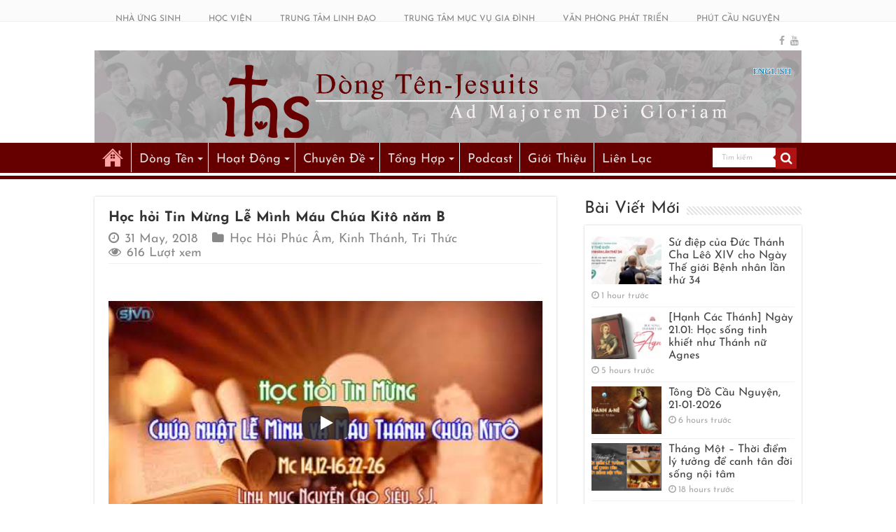

--- FILE ---
content_type: text/html; charset=UTF-8
request_url: https://dongten.net/hoc-hoi-tin-mung-le-minh-mau-chua-kito-nam-b/
body_size: 23944
content:
<!DOCTYPE html>
<html lang="en-US" prefix="og: http://ogp.me/ns# fb: http://ogp.me/ns/fb#" prefix="og: http://ogp.me/ns#">
<head>
<meta charset="UTF-8" />
<link rel="profile" href="https://gmpg.org/xfn/11" />
<link rel="pingback" href="https://dongten.net/xmlrpc.php" />
<meta name='robots' content='index, follow, max-image-preview:large, max-snippet:-1, max-video-preview:-1' />
	<style>img:is([sizes="auto" i], [sizes^="auto," i]) { contain-intrinsic-size: 3000px 1500px }</style>
	
<!-- Google Tag Manager for WordPress by gtm4wp.com -->
<script data-cfasync="false" data-pagespeed-no-defer>
	var gtm4wp_datalayer_name = "dataLayer";
	var dataLayer = dataLayer || [];
</script>
<!-- End Google Tag Manager for WordPress by gtm4wp.com -->
	<!-- This site is optimized with the Yoast SEO plugin v26.7 - https://yoast.com/wordpress/plugins/seo/ -->
	<title>Học hỏi Tin Mừng Lễ Mình Máu Chúa Kitô năm B - Dòng Tên-Dòng Chúa Giêsu</title>
	<meta name="description" content="Tỉnh Dòng Phanxicô Xaviê - Dòng Tên Việt Nam - 19 đường 5 - Kp.2 - P.Linh Trung - Thủ Đức - Tp.HCM, thần học, triết học, tâm lý, kinh thánh, cầu nguyện, các vấn đề của cuộc sống, linh đạo, nhóm mục vụ, mục vụ..." />
	<link rel="canonical" href="https://dongten.net/hoc-hoi-tin-mung-le-minh-mau-chua-kito-nam-b/" />
	<meta name="twitter:card" content="summary_large_image" />
	<meta name="twitter:title" content="Học hỏi Tin Mừng Lễ Mình Máu Chúa Kitô năm B - Dòng Tên-Dòng Chúa Giêsu" />
	<meta name="twitter:description" content="Tỉnh Dòng Phanxicô Xaviê - Dòng Tên Việt Nam - 19 đường 5 - Kp.2 - P.Linh Trung - Thủ Đức - Tp.HCM, thần học, triết học, tâm lý, kinh thánh, cầu nguyện, các vấn đề của cuộc sống, linh đạo, nhóm mục vụ, mục vụ..." />
	<meta name="twitter:image" content="https://dongten.net/wp-content/uploads/2018/05/1-1.jpg" />
	<meta name="twitter:label1" content="Written by" />
	<meta name="twitter:data1" content="JK" />
	<script type="application/ld+json" class="yoast-schema-graph">{"@context":"https://schema.org","@graph":[{"@type":"Article","@id":"https://dongten.net/hoc-hoi-tin-mung-le-minh-mau-chua-kito-nam-b/#article","isPartOf":{"@id":"https://dongten.net/hoc-hoi-tin-mung-le-minh-mau-chua-kito-nam-b/"},"author":{"name":"JK","@id":"https://dongten.net/#/schema/person/cc25348a4a34498ac9aef7f385599dc3"},"headline":"Học hỏi Tin Mừng Lễ Mình Máu Chúa Kitô năm B","datePublished":"2018-05-31T08:55:08+00:00","mainEntityOfPage":{"@id":"https://dongten.net/hoc-hoi-tin-mung-le-minh-mau-chua-kito-nam-b/"},"wordCount":23,"commentCount":0,"publisher":{"@id":"https://dongten.net/#organization"},"image":{"@id":"https://dongten.net/hoc-hoi-tin-mung-le-minh-mau-chua-kito-nam-b/#primaryimage"},"thumbnailUrl":"https://dongten.net/wp-content/uploads/2018/05/1-1.jpg","articleSection":["Học Hỏi Phúc Âm","Kinh Thánh","Tri Thức"],"inLanguage":"en-US","potentialAction":[{"@type":"CommentAction","name":"Comment","target":["https://dongten.net/hoc-hoi-tin-mung-le-minh-mau-chua-kito-nam-b/#respond"]}]},{"@type":"WebPage","@id":"https://dongten.net/hoc-hoi-tin-mung-le-minh-mau-chua-kito-nam-b/","url":"https://dongten.net/hoc-hoi-tin-mung-le-minh-mau-chua-kito-nam-b/","name":"Học hỏi Tin Mừng Lễ Mình Máu Chúa Kitô năm B - Dòng Tên-Dòng Chúa Giêsu","isPartOf":{"@id":"https://dongten.net/#website"},"primaryImageOfPage":{"@id":"https://dongten.net/hoc-hoi-tin-mung-le-minh-mau-chua-kito-nam-b/#primaryimage"},"image":{"@id":"https://dongten.net/hoc-hoi-tin-mung-le-minh-mau-chua-kito-nam-b/#primaryimage"},"thumbnailUrl":"https://dongten.net/wp-content/uploads/2018/05/1-1.jpg","datePublished":"2018-05-31T08:55:08+00:00","description":"Tỉnh Dòng Phanxicô Xaviê - Dòng Tên Việt Nam - 19 đường 5 - Kp.2 - P.Linh Trung - Thủ Đức - Tp.HCM, thần học, triết học, tâm lý, kinh thánh, cầu nguyện, các vấn đề của cuộc sống, linh đạo, nhóm mục vụ, mục vụ...","breadcrumb":{"@id":"https://dongten.net/hoc-hoi-tin-mung-le-minh-mau-chua-kito-nam-b/#breadcrumb"},"inLanguage":"en-US","potentialAction":[{"@type":"ReadAction","target":["https://dongten.net/hoc-hoi-tin-mung-le-minh-mau-chua-kito-nam-b/"]}]},{"@type":"ImageObject","inLanguage":"en-US","@id":"https://dongten.net/hoc-hoi-tin-mung-le-minh-mau-chua-kito-nam-b/#primaryimage","url":"https://dongten.net/wp-content/uploads/2018/05/1-1.jpg","contentUrl":"https://dongten.net/wp-content/uploads/2018/05/1-1.jpg","width":852,"height":480},{"@type":"BreadcrumbList","@id":"https://dongten.net/hoc-hoi-tin-mung-le-minh-mau-chua-kito-nam-b/#breadcrumb","itemListElement":[{"@type":"ListItem","position":1,"name":"Trang nhà","item":"https://dongten.net/"},{"@type":"ListItem","position":2,"name":"Chuyên Đề","item":"https://dongten.net/category/chuyen-de/"},{"@type":"ListItem","position":3,"name":"Học Hỏi Phúc Âm","item":"https://dongten.net/category/chuyen-de/hoc-hoi-phuc-am/"},{"@type":"ListItem","position":4,"name":"Học hỏi Tin Mừng Lễ Mình Máu Chúa Kitô năm B"}]},{"@type":"WebSite","@id":"https://dongten.net/#website","url":"https://dongten.net/","name":"Dòng Tên-Dòng Chúa Giêsu","description":"Cho Vinh Danh Chúa Hơn","publisher":{"@id":"https://dongten.net/#organization"},"potentialAction":[{"@type":"SearchAction","target":{"@type":"EntryPoint","urlTemplate":"https://dongten.net/?s={search_term_string}"},"query-input":{"@type":"PropertyValueSpecification","valueRequired":true,"valueName":"search_term_string"}}],"inLanguage":"en-US"},{"@type":"Organization","@id":"https://dongten.net/#organization","name":"Dòng Tên Việt Nam","url":"https://dongten.net/","logo":{"@type":"ImageObject","inLanguage":"en-US","@id":"https://dongten.net/#/schema/logo/image/","url":"https://dongten.net/wp-content/uploads/2023/07/JESCOM-LOGO.png","contentUrl":"https://dongten.net/wp-content/uploads/2023/07/JESCOM-LOGO.png","width":1182,"height":1182,"caption":"Dòng Tên Việt Nam"},"image":{"@id":"https://dongten.net/#/schema/logo/image/"},"sameAs":["https://www.facebook.com/dongten","https://www.youtube.com/channel/UC5EI7PMVfyeBE5uCr2rFPBA"]},{"@type":"Person","@id":"https://dongten.net/#/schema/person/cc25348a4a34498ac9aef7f385599dc3","name":"JK","url":"https://dongten.net/author/jk/"}]}</script>
	<!-- / Yoast SEO plugin. -->


<link rel='preconnect' href='//www.google-analytics.com' />
<link href='https://fonts.gstatic.com' crossorigin rel='preconnect' />
<link rel="alternate" type="application/rss+xml" title="Dòng Tên-Dòng Chúa Giêsu &raquo; Feed" href="https://dongten.net/feed/" />
<link rel="alternate" type="application/rss+xml" title="Dòng Tên-Dòng Chúa Giêsu &raquo; Comments Feed" href="https://dongten.net/comments/feed/" />
<link rel="alternate" type="application/rss+xml" title="Dòng Tên-Dòng Chúa Giêsu &raquo; Học hỏi Tin Mừng Lễ Mình Máu Chúa Kitô năm B Comments Feed" href="https://dongten.net/hoc-hoi-tin-mung-le-minh-mau-chua-kito-nam-b/feed/" />
<link rel='stylesheet' id='tie-insta-style-css' href='https://dongten.net/wp-content/plugins/instanow/assets/style.css' type='text/css' media='all' />
<link rel='stylesheet' id='wp-block-library-css' href='https://dongten.net/wp-includes/css/dist/block-library/style.min.css' type='text/css' media='all' />
<style id='google-login-login-button-style-inline-css' type='text/css'>
.wp_google_login{clear:both;margin:40px auto 0}.wp_google_login.hidden{display:none}.wp_google_login__divider{position:relative;text-align:center}.wp_google_login__divider:before{background-color:#e1e2e2;content:"";height:1px;left:0;position:absolute;top:8px;width:100%}.wp_google_login__divider span{background-color:#fff;color:#e1e2e2;font-size:14px;padding-left:8px;padding-right:8px;position:relative;text-transform:uppercase;z-index:2}.wp_google_login__button-container{margin-top:10px}.wp_google_login__button{background-color:#fff;border:solid #ccced0;border-radius:4px;border-width:1px 1px 2px;box-sizing:border-box;color:#3d4145;cursor:pointer;display:block;font-size:14px;font-weight:500;line-height:25px;margin:0;outline:0;overflow:hidden;padding:10px 15px;text-align:center;text-decoration:none;text-overflow:ellipsis;width:100%}.wp_google_login__button:hover{color:#3d4145}.wp_google_login__google-icon{background:url(/wp-content/plugins/login-with-google/assets/build/blocks/login-button/../images/google_light.e4cbcb9b.png) no-repeat 50%;background-size:contain;display:inline-block;height:25px;margin-right:10px;vertical-align:middle;width:25px}

</style>
<style id='classic-theme-styles-inline-css' type='text/css'>
/*! This file is auto-generated */
.wp-block-button__link{color:#fff;background-color:#32373c;border-radius:9999px;box-shadow:none;text-decoration:none;padding:calc(.667em + 2px) calc(1.333em + 2px);font-size:1.125em}.wp-block-file__button{background:#32373c;color:#fff;text-decoration:none}
</style>
<style id='global-styles-inline-css' type='text/css'>
:root{--wp--preset--aspect-ratio--square: 1;--wp--preset--aspect-ratio--4-3: 4/3;--wp--preset--aspect-ratio--3-4: 3/4;--wp--preset--aspect-ratio--3-2: 3/2;--wp--preset--aspect-ratio--2-3: 2/3;--wp--preset--aspect-ratio--16-9: 16/9;--wp--preset--aspect-ratio--9-16: 9/16;--wp--preset--color--black: #000000;--wp--preset--color--cyan-bluish-gray: #abb8c3;--wp--preset--color--white: #ffffff;--wp--preset--color--pale-pink: #f78da7;--wp--preset--color--vivid-red: #cf2e2e;--wp--preset--color--luminous-vivid-orange: #ff6900;--wp--preset--color--luminous-vivid-amber: #fcb900;--wp--preset--color--light-green-cyan: #7bdcb5;--wp--preset--color--vivid-green-cyan: #00d084;--wp--preset--color--pale-cyan-blue: #8ed1fc;--wp--preset--color--vivid-cyan-blue: #0693e3;--wp--preset--color--vivid-purple: #9b51e0;--wp--preset--gradient--vivid-cyan-blue-to-vivid-purple: linear-gradient(135deg,rgba(6,147,227,1) 0%,rgb(155,81,224) 100%);--wp--preset--gradient--light-green-cyan-to-vivid-green-cyan: linear-gradient(135deg,rgb(122,220,180) 0%,rgb(0,208,130) 100%);--wp--preset--gradient--luminous-vivid-amber-to-luminous-vivid-orange: linear-gradient(135deg,rgba(252,185,0,1) 0%,rgba(255,105,0,1) 100%);--wp--preset--gradient--luminous-vivid-orange-to-vivid-red: linear-gradient(135deg,rgba(255,105,0,1) 0%,rgb(207,46,46) 100%);--wp--preset--gradient--very-light-gray-to-cyan-bluish-gray: linear-gradient(135deg,rgb(238,238,238) 0%,rgb(169,184,195) 100%);--wp--preset--gradient--cool-to-warm-spectrum: linear-gradient(135deg,rgb(74,234,220) 0%,rgb(151,120,209) 20%,rgb(207,42,186) 40%,rgb(238,44,130) 60%,rgb(251,105,98) 80%,rgb(254,248,76) 100%);--wp--preset--gradient--blush-light-purple: linear-gradient(135deg,rgb(255,206,236) 0%,rgb(152,150,240) 100%);--wp--preset--gradient--blush-bordeaux: linear-gradient(135deg,rgb(254,205,165) 0%,rgb(254,45,45) 50%,rgb(107,0,62) 100%);--wp--preset--gradient--luminous-dusk: linear-gradient(135deg,rgb(255,203,112) 0%,rgb(199,81,192) 50%,rgb(65,88,208) 100%);--wp--preset--gradient--pale-ocean: linear-gradient(135deg,rgb(255,245,203) 0%,rgb(182,227,212) 50%,rgb(51,167,181) 100%);--wp--preset--gradient--electric-grass: linear-gradient(135deg,rgb(202,248,128) 0%,rgb(113,206,126) 100%);--wp--preset--gradient--midnight: linear-gradient(135deg,rgb(2,3,129) 0%,rgb(40,116,252) 100%);--wp--preset--font-size--small: 13px;--wp--preset--font-size--medium: 20px;--wp--preset--font-size--large: 36px;--wp--preset--font-size--x-large: 42px;--wp--preset--font-family--josefin-sans: Josefin Sans;--wp--preset--spacing--20: 0.44rem;--wp--preset--spacing--30: 0.67rem;--wp--preset--spacing--40: 1rem;--wp--preset--spacing--50: 1.5rem;--wp--preset--spacing--60: 2.25rem;--wp--preset--spacing--70: 3.38rem;--wp--preset--spacing--80: 5.06rem;--wp--preset--shadow--natural: 6px 6px 9px rgba(0, 0, 0, 0.2);--wp--preset--shadow--deep: 12px 12px 50px rgba(0, 0, 0, 0.4);--wp--preset--shadow--sharp: 6px 6px 0px rgba(0, 0, 0, 0.2);--wp--preset--shadow--outlined: 6px 6px 0px -3px rgba(255, 255, 255, 1), 6px 6px rgba(0, 0, 0, 1);--wp--preset--shadow--crisp: 6px 6px 0px rgba(0, 0, 0, 1);}:where(.is-layout-flex){gap: 0.5em;}:where(.is-layout-grid){gap: 0.5em;}body .is-layout-flex{display: flex;}.is-layout-flex{flex-wrap: wrap;align-items: center;}.is-layout-flex > :is(*, div){margin: 0;}body .is-layout-grid{display: grid;}.is-layout-grid > :is(*, div){margin: 0;}:where(.wp-block-columns.is-layout-flex){gap: 2em;}:where(.wp-block-columns.is-layout-grid){gap: 2em;}:where(.wp-block-post-template.is-layout-flex){gap: 1.25em;}:where(.wp-block-post-template.is-layout-grid){gap: 1.25em;}.has-black-color{color: var(--wp--preset--color--black) !important;}.has-cyan-bluish-gray-color{color: var(--wp--preset--color--cyan-bluish-gray) !important;}.has-white-color{color: var(--wp--preset--color--white) !important;}.has-pale-pink-color{color: var(--wp--preset--color--pale-pink) !important;}.has-vivid-red-color{color: var(--wp--preset--color--vivid-red) !important;}.has-luminous-vivid-orange-color{color: var(--wp--preset--color--luminous-vivid-orange) !important;}.has-luminous-vivid-amber-color{color: var(--wp--preset--color--luminous-vivid-amber) !important;}.has-light-green-cyan-color{color: var(--wp--preset--color--light-green-cyan) !important;}.has-vivid-green-cyan-color{color: var(--wp--preset--color--vivid-green-cyan) !important;}.has-pale-cyan-blue-color{color: var(--wp--preset--color--pale-cyan-blue) !important;}.has-vivid-cyan-blue-color{color: var(--wp--preset--color--vivid-cyan-blue) !important;}.has-vivid-purple-color{color: var(--wp--preset--color--vivid-purple) !important;}.has-black-background-color{background-color: var(--wp--preset--color--black) !important;}.has-cyan-bluish-gray-background-color{background-color: var(--wp--preset--color--cyan-bluish-gray) !important;}.has-white-background-color{background-color: var(--wp--preset--color--white) !important;}.has-pale-pink-background-color{background-color: var(--wp--preset--color--pale-pink) !important;}.has-vivid-red-background-color{background-color: var(--wp--preset--color--vivid-red) !important;}.has-luminous-vivid-orange-background-color{background-color: var(--wp--preset--color--luminous-vivid-orange) !important;}.has-luminous-vivid-amber-background-color{background-color: var(--wp--preset--color--luminous-vivid-amber) !important;}.has-light-green-cyan-background-color{background-color: var(--wp--preset--color--light-green-cyan) !important;}.has-vivid-green-cyan-background-color{background-color: var(--wp--preset--color--vivid-green-cyan) !important;}.has-pale-cyan-blue-background-color{background-color: var(--wp--preset--color--pale-cyan-blue) !important;}.has-vivid-cyan-blue-background-color{background-color: var(--wp--preset--color--vivid-cyan-blue) !important;}.has-vivid-purple-background-color{background-color: var(--wp--preset--color--vivid-purple) !important;}.has-black-border-color{border-color: var(--wp--preset--color--black) !important;}.has-cyan-bluish-gray-border-color{border-color: var(--wp--preset--color--cyan-bluish-gray) !important;}.has-white-border-color{border-color: var(--wp--preset--color--white) !important;}.has-pale-pink-border-color{border-color: var(--wp--preset--color--pale-pink) !important;}.has-vivid-red-border-color{border-color: var(--wp--preset--color--vivid-red) !important;}.has-luminous-vivid-orange-border-color{border-color: var(--wp--preset--color--luminous-vivid-orange) !important;}.has-luminous-vivid-amber-border-color{border-color: var(--wp--preset--color--luminous-vivid-amber) !important;}.has-light-green-cyan-border-color{border-color: var(--wp--preset--color--light-green-cyan) !important;}.has-vivid-green-cyan-border-color{border-color: var(--wp--preset--color--vivid-green-cyan) !important;}.has-pale-cyan-blue-border-color{border-color: var(--wp--preset--color--pale-cyan-blue) !important;}.has-vivid-cyan-blue-border-color{border-color: var(--wp--preset--color--vivid-cyan-blue) !important;}.has-vivid-purple-border-color{border-color: var(--wp--preset--color--vivid-purple) !important;}.has-vivid-cyan-blue-to-vivid-purple-gradient-background{background: var(--wp--preset--gradient--vivid-cyan-blue-to-vivid-purple) !important;}.has-light-green-cyan-to-vivid-green-cyan-gradient-background{background: var(--wp--preset--gradient--light-green-cyan-to-vivid-green-cyan) !important;}.has-luminous-vivid-amber-to-luminous-vivid-orange-gradient-background{background: var(--wp--preset--gradient--luminous-vivid-amber-to-luminous-vivid-orange) !important;}.has-luminous-vivid-orange-to-vivid-red-gradient-background{background: var(--wp--preset--gradient--luminous-vivid-orange-to-vivid-red) !important;}.has-very-light-gray-to-cyan-bluish-gray-gradient-background{background: var(--wp--preset--gradient--very-light-gray-to-cyan-bluish-gray) !important;}.has-cool-to-warm-spectrum-gradient-background{background: var(--wp--preset--gradient--cool-to-warm-spectrum) !important;}.has-blush-light-purple-gradient-background{background: var(--wp--preset--gradient--blush-light-purple) !important;}.has-blush-bordeaux-gradient-background{background: var(--wp--preset--gradient--blush-bordeaux) !important;}.has-luminous-dusk-gradient-background{background: var(--wp--preset--gradient--luminous-dusk) !important;}.has-pale-ocean-gradient-background{background: var(--wp--preset--gradient--pale-ocean) !important;}.has-electric-grass-gradient-background{background: var(--wp--preset--gradient--electric-grass) !important;}.has-midnight-gradient-background{background: var(--wp--preset--gradient--midnight) !important;}.has-small-font-size{font-size: var(--wp--preset--font-size--small) !important;}.has-medium-font-size{font-size: var(--wp--preset--font-size--medium) !important;}.has-large-font-size{font-size: var(--wp--preset--font-size--large) !important;}.has-x-large-font-size{font-size: var(--wp--preset--font-size--x-large) !important;}.has-josefin-sans-font-family{font-family: var(--wp--preset--font-family--josefin-sans) !important;}
:where(.wp-block-post-template.is-layout-flex){gap: 1.25em;}:where(.wp-block-post-template.is-layout-grid){gap: 1.25em;}
:where(.wp-block-columns.is-layout-flex){gap: 2em;}:where(.wp-block-columns.is-layout-grid){gap: 2em;}
:root :where(.wp-block-pullquote){font-size: 1.5em;line-height: 1.6;}
</style>
<link rel='stylesheet' id='taqyeem-buttons-style-css' href='https://dongten.net/wp-content/plugins/taqyeem-buttons/assets/style.css' type='text/css' media='all' />
<link rel='stylesheet' id='taqyeem-style-css' href='https://dongten.net/wp-content/plugins/taqyeem/style.css' type='text/css' media='all' />
<link rel='stylesheet' id='tie-style-css' href='https://dongten.net/wp-content/themes/sahifa/style.css' type='text/css' media='all' />
<link rel='stylesheet' id='arpw-style-css' href='https://dongten.net/wp-content/plugins/advanced-random-posts-widget/assets/css/arpw-frontend.css' type='text/css' media='all' />
<link rel='stylesheet' id='__EPYT__style-css' href='https://dongten.net/wp-content/plugins/youtube-embed-plus/styles/ytprefs.min.css' type='text/css' media='all' />
<style id='__EPYT__style-inline-css' type='text/css'>

                .epyt-gallery-thumb {
                        width: 25%;
                }
                
</style>
<script type="text/javascript" src="https://dongten.net/wp-content/plugins/jquery-updater/js/jquery-3.7.1.min.js" id="jquery-core-js"></script>
<script type="text/javascript" src="https://dongten.net/wp-content/plugins/jquery-updater/js/jquery-migrate-3.5.2.min.js" id="jquery-migrate-js"></script>
<script type="text/javascript" id="3d-flip-book-client-locale-loader-js-extra">
/* <![CDATA[ */
var FB3D_CLIENT_LOCALE = {"ajaxurl":"https:\/\/dongten.net\/wp-admin\/admin-ajax.php","dictionary":{"Table of contents":"Table of contents","Close":"Close","Bookmarks":"Bookmarks","Thumbnails":"Thumbnails","Search":"Search","Share":"Share","Facebook":"Facebook","Twitter":"Twitter","Email":"Email","Play":"Play","Previous page":"Previous page","Next page":"Next page","Zoom in":"Zoom in","Zoom out":"Zoom out","Fit view":"Fit view","Auto play":"Auto play","Full screen":"Full screen","More":"More","Smart pan":"Smart pan","Single page":"Single page","Sounds":"Sounds","Stats":"Stats","Print":"Print","Download":"Download","Goto first page":"Goto first page","Goto last page":"Goto last page"},"images":"https:\/\/dongten.net\/wp-content\/plugins\/interactive-3d-flipbook-powered-physics-engine\/assets\/images\/","jsData":{"urls":[],"posts":{"ids_mis":[],"ids":[]},"pages":[],"firstPages":[],"bookCtrlProps":[],"bookTemplates":[]},"key":"3d-flip-book","pdfJS":{"pdfJsLib":"https:\/\/dongten.net\/wp-content\/plugins\/interactive-3d-flipbook-powered-physics-engine\/assets\/js\/pdf.min.js?ver=4.3.136","pdfJsWorker":"https:\/\/dongten.net\/wp-content\/plugins\/interactive-3d-flipbook-powered-physics-engine\/assets\/js\/pdf.worker.js?ver=4.3.136","stablePdfJsLib":"https:\/\/dongten.net\/wp-content\/plugins\/interactive-3d-flipbook-powered-physics-engine\/assets\/js\/stable\/pdf.min.js?ver=2.5.207","stablePdfJsWorker":"https:\/\/dongten.net\/wp-content\/plugins\/interactive-3d-flipbook-powered-physics-engine\/assets\/js\/stable\/pdf.worker.js?ver=2.5.207","pdfJsCMapUrl":"https:\/\/dongten.net\/wp-content\/plugins\/interactive-3d-flipbook-powered-physics-engine\/assets\/cmaps\/"},"cacheurl":"https:\/\/dongten.net\/wp-content\/uploads\/3d-flip-book\/cache\/","pluginsurl":"https:\/\/dongten.net\/wp-content\/plugins\/","pluginurl":"https:\/\/dongten.net\/wp-content\/plugins\/interactive-3d-flipbook-powered-physics-engine\/","thumbnailSize":{"width":"150","height":"150"},"version":"1.16.17"};
/* ]]> */
</script>
<script type="text/javascript" src="https://dongten.net/wp-content/plugins/interactive-3d-flipbook-powered-physics-engine/assets/js/client-locale-loader.js" id="3d-flip-book-client-locale-loader-js" async="async" data-wp-strategy="async"></script>
<script type="text/javascript" src="https://dongten.net/wp-content/plugins/taqyeem/js/tie.js" id="taqyeem-main-js"></script>
<script type="text/javascript" id="__ytprefs__-js-extra">
/* <![CDATA[ */
var _EPYT_ = {"ajaxurl":"https:\/\/dongten.net\/wp-admin\/admin-ajax.php","security":"1de53ce98f","gallery_scrolloffset":"10","eppathtoscripts":"https:\/\/dongten.net\/wp-content\/plugins\/youtube-embed-plus\/scripts\/","eppath":"https:\/\/dongten.net\/wp-content\/plugins\/youtube-embed-plus\/","epresponsiveselector":"[\"iframe.__youtube_prefs_widget__\"]","epdovol":"1","version":"14.2.4","evselector":"iframe.__youtube_prefs__[src], iframe[src*=\"youtube.com\/embed\/\"], iframe[src*=\"youtube-nocookie.com\/embed\/\"]","ajax_compat":"","maxres_facade":"eager","ytapi_load":"always","pause_others":"","stopMobileBuffer":"1","facade_mode":"1","not_live_on_channel":""};
/* ]]> */
</script>
<script type="text/javascript" src="https://dongten.net/wp-content/plugins/youtube-embed-plus/scripts/ytprefs.min.js" id="__ytprefs__-js"></script>
<link rel="https://api.w.org/" href="https://dongten.net/wp-json/" /><link rel="alternate" title="JSON" type="application/json" href="https://dongten.net/wp-json/wp/v2/posts/80120" /><link rel="EditURI" type="application/rsd+xml" title="RSD" href="https://dongten.net/xmlrpc.php?rsd" />
<meta name="generator" content="WordPress 6.7.4" />
<link rel='shortlink' href='https://dongten.net/?p=80120' />
<link rel="alternate" title="oEmbed (JSON)" type="application/json+oembed" href="https://dongten.net/wp-json/oembed/1.0/embed?url=https%3A%2F%2Fdongten.net%2Fhoc-hoi-tin-mung-le-minh-mau-chua-kito-nam-b%2F" />
<link rel="alternate" title="oEmbed (XML)" type="text/xml+oembed" href="https://dongten.net/wp-json/oembed/1.0/embed?url=https%3A%2F%2Fdongten.net%2Fhoc-hoi-tin-mung-le-minh-mau-chua-kito-nam-b%2F&#038;format=xml" />
<!-- HFCM by 99 Robots - Snippet # 1: Google Tag Manager Header -->
<!-- Google Tag Manager -->
<script>(function(w,d,s,l,i){w[l]=w[l]||[];w[l].push({'gtm.start':
new Date().getTime(),event:'gtm.js'});var f=d.getElementsByTagName(s)[0],
j=d.createElement(s),dl=l!='dataLayer'?'&l='+l:'';j.async=true;j.src=
'https://www.googletagmanager.com/gtm.js?id='+i+dl;f.parentNode.insertBefore(j,f);
})(window,document,'script','dataLayer','GTM-KMHL3VRL');</script>
<!-- End Google Tag Manager -->
<!-- /end HFCM by 99 Robots -->
<script type='text/javascript'>
/* <![CDATA[ */
var taqyeem = {"ajaxurl":"https://dongten.net/wp-admin/admin-ajax.php" , "your_rating":"Your Rating:"};
/* ]]> */
</script>
<style type="text/css" media="screen">

</style>

<!-- Google Tag Manager for WordPress by gtm4wp.com -->
<!-- GTM Container placement set to off -->
<script data-cfasync="false" data-pagespeed-no-defer>
	var dataLayer_content = {"visitorLoginState":"logged-out","visitorType":"visitor-logged-out","visitorEmail":"","visitorEmailHash":"","visitorUsername":"","pageTitle":"Học hỏi Tin Mừng Lễ Mình Máu Chúa Kitô năm B - Dòng Tên-Dòng Chúa Giêsu","pagePostType":"post","pagePostType2":"single-post","pageCategory":["hoc-hoi-phuc-am","kinh-thanh","tri-thuc"],"pagePostAuthor":"JK","pagePostDate":"31 May, 2018","pagePostDateYear":2018,"pagePostDateMonth":5,"pagePostDateDay":31,"pagePostDateDayName":"Thursday","pagePostDateHour":15,"pagePostDateMinute":55,"pagePostDateIso":"2018-05-31T15:55:08+07:00","pagePostDateUnix":1527782108,"pagePostTerms":{"category":["Học Hỏi Phúc Âm","Kinh Thánh","Tri Thức"],"meta":{"tie_sidebar_pos":"default","tie_views":615}},"browserName":"","browserVersion":"","browserEngineName":"","browserEngineVersion":"","osName":"","osVersion":"","deviceType":"bot","deviceManufacturer":"","deviceModel":"","postCountOnPage":1,"postCountTotal":1,"postFormat":"standard"};
	dataLayer.push( dataLayer_content );
</script>
<script data-cfasync="false" data-pagespeed-no-defer>
	console.warn && console.warn("[GTM4WP] Google Tag Manager container code placement set to OFF !!!");
	console.warn && console.warn("[GTM4WP] Data layer codes are active but GTM container must be loaded using custom coding !!!");
</script>
<!-- End Google Tag Manager for WordPress by gtm4wp.com --><link rel="shortcut icon" href="https://dongten.net/wp-content/uploads/2021/08/favico.png" title="Favicon" />
<!--[if IE]>
<script type="text/javascript">jQuery(document).ready(function (){ jQuery(".menu-item").has("ul").children("a").attr("aria-haspopup", "true");});</script>
<![endif]-->
<!--[if lt IE 9]>
<script src="https://dongten.net/wp-content/themes/sahifa/js/html5.js"></script>
<script src="https://dongten.net/wp-content/themes/sahifa/js/selectivizr-min.js"></script>
<![endif]-->
<!--[if IE 9]>
<link rel="stylesheet" type="text/css" media="all" href="https://dongten.net/wp-content/themes/sahifa/css/ie9.css" />
<![endif]-->
<!--[if IE 8]>
<link rel="stylesheet" type="text/css" media="all" href="https://dongten.net/wp-content/themes/sahifa/css/ie8.css" />
<![endif]-->
<!--[if IE 7]>
<link rel="stylesheet" type="text/css" media="all" href="https://dongten.net/wp-content/themes/sahifa/css/ie7.css" />
<![endif]-->


<meta name="viewport" content="width=device-width, initial-scale=1.0" />
<link rel="apple-touch-icon-precomposed" sizes="144x144" href="https://dongten.net/wp-content/uploads/2021/08/favico.png" />
<link rel="apple-touch-icon-precomposed" sizes="120x120" href="https://dongten.net/wp-content/uploads/2021/08/favico.png" />
<link rel="apple-touch-icon-precomposed" sizes="72x72" href="https://dongten.net/wp-content/uploads/2021/08/favico.png" />
<link rel="apple-touch-icon-precomposed" href="https://dongten.net/wp-content/uploads/2021/08/favico.png" />



<style type="text/css" media="screen">

body{
	font-family: 'Josefin Sans';
	font-size : 16px;
}

.logo h1 a, .logo h2 a{
	font-family: 'Josefin Sans';
	font-size : 25px;
}

.logo span{
	font-family: 'Josefin Sans';
	font-size : 19px;
}

.top-nav, .top-nav ul li a {
	font-family: 'Josefin Sans';
	font-size : 12px;
}

#main-nav, #main-nav ul li a{
	font-family: 'Josefin Sans';
	font-size : 18px;
}

.breaking-news span.breaking-news-title{
	font-family: 'Josefin Sans';
	font-size : 19px;
}

.page-title{
	font-family: 'Josefin Sans';
	font-size : 19px;
}

.post-title{
	font-family: 'Josefin Sans';
	font-size : 20px;
}

h2.post-box-title, h2.post-box-title a{
	font-family: 'Josefin Sans';
	font-size : 19px;
}

h3.post-box-title, h3.post-box-title a{
	font-family: 'Josefin Sans';
	font-size : 17px;
}

p.post-meta, p.post-meta a{
	font-family: 'Josefin Sans';
	font-size : 18px;
}

body.single .entry, body.page .entry{
	font-family: 'Josefin Sans';
	font-size : 19px;
}

blockquote p{
	font-family: 'Josefin Sans';
	color :#123794;
	font-size : 31px;
	font-weight: 800;
	font-style: italic;
}

.widget-top h4, .widget-top h4 a{
	font-family: 'Josefin Sans';
	font-size : 24px;
}

.footer-widget-top h4, .footer-widget-top h4 a{
	font-family: 'Josefin Sans';
	font-size : 16px;
}

#featured-posts .featured-title h2 a{
	font-family: 'Josefin Sans';
	font-size : 19px;
}

.ei-title h2, .slider-caption h2 a, .content .slider-caption h2 a, .slider-caption h2, .content .slider-caption h2, .content .ei-title h2{
	font-family: 'Josefin Sans';
	font-size : 19px;
}

.cat-box-title h2, .cat-box-title h2 a, .block-head h3, #respond h3, #comments-title, h2.review-box-header, .woocommerce-tabs .entry-content h2, .woocommerce .related.products h2, .entry .woocommerce h2, .woocommerce-billing-fields h3, .woocommerce-shipping-fields h3, #order_review_heading, #bbpress-forums fieldset.bbp-form legend, #buddypress .item-body h4, #buddypress #item-body h4{
	font-family: 'Josefin Sans';
	font-size : 20px;
}

::-webkit-scrollbar {
	width: 8px;
	height:8px;
}

#main-nav,
.cat-box-content,
#sidebar .widget-container,
.post-listing,
#commentform {
	border-bottom-color: #660000;
}

.search-block .search-button,
#topcontrol,
#main-nav ul li.current-menu-item a,
#main-nav ul li.current-menu-item a:hover,
#main-nav ul li.current_page_parent a,
#main-nav ul li.current_page_parent a:hover,
#main-nav ul li.current-menu-parent a,
#main-nav ul li.current-menu-parent a:hover,
#main-nav ul li.current-page-ancestor a,
#main-nav ul li.current-page-ancestor a:hover,
.pagination span.current,
.share-post span.share-text,
.flex-control-paging li a.flex-active,
.ei-slider-thumbs li.ei-slider-element,
.review-percentage .review-item span span,
.review-final-score,
.button,
a.button,
a.more-link,
#main-content input[type="submit"],
.form-submit #submit,
#login-form .login-button,
.widget-feedburner .feedburner-subscribe,
input[type="submit"],
#buddypress button,
#buddypress a.button,
#buddypress input[type=submit],
#buddypress input[type=reset],
#buddypress ul.button-nav li a,
#buddypress div.generic-button a,
#buddypress .comment-reply-link,
#buddypress div.item-list-tabs ul li a span,
#buddypress div.item-list-tabs ul li.selected a,
#buddypress div.item-list-tabs ul li.current a,
#buddypress #members-directory-form div.item-list-tabs ul li.selected span,
#members-list-options a.selected,
#groups-list-options a.selected,
body.dark-skin #buddypress div.item-list-tabs ul li a span,
body.dark-skin #buddypress div.item-list-tabs ul li.selected a,
body.dark-skin #buddypress div.item-list-tabs ul li.current a,
body.dark-skin #members-list-options a.selected,
body.dark-skin #groups-list-options a.selected,
.search-block-large .search-button,
#featured-posts .flex-next:hover,
#featured-posts .flex-prev:hover,
a.tie-cart span.shooping-count,
.woocommerce span.onsale,
.woocommerce-page span.onsale ,
.woocommerce .widget_price_filter .ui-slider .ui-slider-handle,
.woocommerce-page .widget_price_filter .ui-slider .ui-slider-handle,
#check-also-close,
a.post-slideshow-next,
a.post-slideshow-prev,
.widget_price_filter .ui-slider .ui-slider-handle,
.quantity .minus:hover,
.quantity .plus:hover,
.mejs-container .mejs-controls .mejs-time-rail .mejs-time-current,
#reading-position-indicator  {
	background-color:#660000;
}

::-webkit-scrollbar-thumb{
	background-color:#660000 !important;
}

#theme-footer,
#theme-header,
.top-nav ul li.current-menu-item:before,
#main-nav .menu-sub-content ,
#main-nav ul ul,
#check-also-box {
	border-top-color: #660000;
}

.search-block:after {
	border-right-color:#660000;
}

body.rtl .search-block:after {
	border-left-color:#660000;
}

#main-nav ul > li.menu-item-has-children:hover > a:after,
#main-nav ul > li.mega-menu:hover > a:after {
	border-color:transparent transparent #660000;
}

.widget.timeline-posts li a:hover,
.widget.timeline-posts li a:hover span.tie-date {
	color: #660000;
}

.widget.timeline-posts li a:hover span.tie-date:before {
	background: #660000;
	border-color: #660000;
}

#order_review,
#order_review_heading {
	border-color: #660000;
}


body{
	background-color:#ffffff !important; 
		background-repeat:repeat !important; 
	background-attachment:scroll !important; 
	}
	
</style>

<link rel="icon" href="https://dongten.net/wp-content/uploads/2020/03/cropped-Logo-32x32.png" sizes="32x32" />
<link rel="icon" href="https://dongten.net/wp-content/uploads/2020/03/cropped-Logo-192x192.png" sizes="192x192" />
<link rel="apple-touch-icon" href="https://dongten.net/wp-content/uploads/2020/03/cropped-Logo-180x180.png" />
<meta name="msapplication-TileImage" content="https://dongten.net/wp-content/uploads/2020/03/cropped-Logo-270x270.png" />
	<!-- Fonts Plugin CSS - https://fontsplugin.com/ -->
	<style>
		/* Cached: January 20, 2026 at 3:01pm */
/* vietnamese */
@font-face {
  font-family: 'Josefin Sans';
  font-style: italic;
  font-weight: 100;
  font-display: swap;
  src: url(https://fonts.gstatic.com/s/josefinsans/v34/Qw3EZQNVED7rKGKxtqIqX5EUCEx1XHgciw.woff2) format('woff2');
  unicode-range: U+0102-0103, U+0110-0111, U+0128-0129, U+0168-0169, U+01A0-01A1, U+01AF-01B0, U+0300-0301, U+0303-0304, U+0308-0309, U+0323, U+0329, U+1EA0-1EF9, U+20AB;
}
/* latin-ext */
@font-face {
  font-family: 'Josefin Sans';
  font-style: italic;
  font-weight: 100;
  font-display: swap;
  src: url(https://fonts.gstatic.com/s/josefinsans/v34/Qw3EZQNVED7rKGKxtqIqX5EUCEx0XHgciw.woff2) format('woff2');
  unicode-range: U+0100-02BA, U+02BD-02C5, U+02C7-02CC, U+02CE-02D7, U+02DD-02FF, U+0304, U+0308, U+0329, U+1D00-1DBF, U+1E00-1E9F, U+1EF2-1EFF, U+2020, U+20A0-20AB, U+20AD-20C0, U+2113, U+2C60-2C7F, U+A720-A7FF;
}
/* latin */
@font-face {
  font-family: 'Josefin Sans';
  font-style: italic;
  font-weight: 100;
  font-display: swap;
  src: url(https://fonts.gstatic.com/s/josefinsans/v34/Qw3EZQNVED7rKGKxtqIqX5EUCEx6XHg.woff2) format('woff2');
  unicode-range: U+0000-00FF, U+0131, U+0152-0153, U+02BB-02BC, U+02C6, U+02DA, U+02DC, U+0304, U+0308, U+0329, U+2000-206F, U+20AC, U+2122, U+2191, U+2193, U+2212, U+2215, U+FEFF, U+FFFD;
}
/* vietnamese */
@font-face {
  font-family: 'Josefin Sans';
  font-style: italic;
  font-weight: 200;
  font-display: swap;
  src: url(https://fonts.gstatic.com/s/josefinsans/v34/Qw3EZQNVED7rKGKxtqIqX5EUCEx1XHgciw.woff2) format('woff2');
  unicode-range: U+0102-0103, U+0110-0111, U+0128-0129, U+0168-0169, U+01A0-01A1, U+01AF-01B0, U+0300-0301, U+0303-0304, U+0308-0309, U+0323, U+0329, U+1EA0-1EF9, U+20AB;
}
/* latin-ext */
@font-face {
  font-family: 'Josefin Sans';
  font-style: italic;
  font-weight: 200;
  font-display: swap;
  src: url(https://fonts.gstatic.com/s/josefinsans/v34/Qw3EZQNVED7rKGKxtqIqX5EUCEx0XHgciw.woff2) format('woff2');
  unicode-range: U+0100-02BA, U+02BD-02C5, U+02C7-02CC, U+02CE-02D7, U+02DD-02FF, U+0304, U+0308, U+0329, U+1D00-1DBF, U+1E00-1E9F, U+1EF2-1EFF, U+2020, U+20A0-20AB, U+20AD-20C0, U+2113, U+2C60-2C7F, U+A720-A7FF;
}
/* latin */
@font-face {
  font-family: 'Josefin Sans';
  font-style: italic;
  font-weight: 200;
  font-display: swap;
  src: url(https://fonts.gstatic.com/s/josefinsans/v34/Qw3EZQNVED7rKGKxtqIqX5EUCEx6XHg.woff2) format('woff2');
  unicode-range: U+0000-00FF, U+0131, U+0152-0153, U+02BB-02BC, U+02C6, U+02DA, U+02DC, U+0304, U+0308, U+0329, U+2000-206F, U+20AC, U+2122, U+2191, U+2193, U+2212, U+2215, U+FEFF, U+FFFD;
}
/* vietnamese */
@font-face {
  font-family: 'Josefin Sans';
  font-style: italic;
  font-weight: 300;
  font-display: swap;
  src: url(https://fonts.gstatic.com/s/josefinsans/v34/Qw3EZQNVED7rKGKxtqIqX5EUCEx1XHgciw.woff2) format('woff2');
  unicode-range: U+0102-0103, U+0110-0111, U+0128-0129, U+0168-0169, U+01A0-01A1, U+01AF-01B0, U+0300-0301, U+0303-0304, U+0308-0309, U+0323, U+0329, U+1EA0-1EF9, U+20AB;
}
/* latin-ext */
@font-face {
  font-family: 'Josefin Sans';
  font-style: italic;
  font-weight: 300;
  font-display: swap;
  src: url(https://fonts.gstatic.com/s/josefinsans/v34/Qw3EZQNVED7rKGKxtqIqX5EUCEx0XHgciw.woff2) format('woff2');
  unicode-range: U+0100-02BA, U+02BD-02C5, U+02C7-02CC, U+02CE-02D7, U+02DD-02FF, U+0304, U+0308, U+0329, U+1D00-1DBF, U+1E00-1E9F, U+1EF2-1EFF, U+2020, U+20A0-20AB, U+20AD-20C0, U+2113, U+2C60-2C7F, U+A720-A7FF;
}
/* latin */
@font-face {
  font-family: 'Josefin Sans';
  font-style: italic;
  font-weight: 300;
  font-display: swap;
  src: url(https://fonts.gstatic.com/s/josefinsans/v34/Qw3EZQNVED7rKGKxtqIqX5EUCEx6XHg.woff2) format('woff2');
  unicode-range: U+0000-00FF, U+0131, U+0152-0153, U+02BB-02BC, U+02C6, U+02DA, U+02DC, U+0304, U+0308, U+0329, U+2000-206F, U+20AC, U+2122, U+2191, U+2193, U+2212, U+2215, U+FEFF, U+FFFD;
}
/* vietnamese */
@font-face {
  font-family: 'Josefin Sans';
  font-style: italic;
  font-weight: 400;
  font-display: swap;
  src: url(https://fonts.gstatic.com/s/josefinsans/v34/Qw3EZQNVED7rKGKxtqIqX5EUCEx1XHgciw.woff2) format('woff2');
  unicode-range: U+0102-0103, U+0110-0111, U+0128-0129, U+0168-0169, U+01A0-01A1, U+01AF-01B0, U+0300-0301, U+0303-0304, U+0308-0309, U+0323, U+0329, U+1EA0-1EF9, U+20AB;
}
/* latin-ext */
@font-face {
  font-family: 'Josefin Sans';
  font-style: italic;
  font-weight: 400;
  font-display: swap;
  src: url(https://fonts.gstatic.com/s/josefinsans/v34/Qw3EZQNVED7rKGKxtqIqX5EUCEx0XHgciw.woff2) format('woff2');
  unicode-range: U+0100-02BA, U+02BD-02C5, U+02C7-02CC, U+02CE-02D7, U+02DD-02FF, U+0304, U+0308, U+0329, U+1D00-1DBF, U+1E00-1E9F, U+1EF2-1EFF, U+2020, U+20A0-20AB, U+20AD-20C0, U+2113, U+2C60-2C7F, U+A720-A7FF;
}
/* latin */
@font-face {
  font-family: 'Josefin Sans';
  font-style: italic;
  font-weight: 400;
  font-display: swap;
  src: url(https://fonts.gstatic.com/s/josefinsans/v34/Qw3EZQNVED7rKGKxtqIqX5EUCEx6XHg.woff2) format('woff2');
  unicode-range: U+0000-00FF, U+0131, U+0152-0153, U+02BB-02BC, U+02C6, U+02DA, U+02DC, U+0304, U+0308, U+0329, U+2000-206F, U+20AC, U+2122, U+2191, U+2193, U+2212, U+2215, U+FEFF, U+FFFD;
}
/* vietnamese */
@font-face {
  font-family: 'Josefin Sans';
  font-style: italic;
  font-weight: 500;
  font-display: swap;
  src: url(https://fonts.gstatic.com/s/josefinsans/v34/Qw3EZQNVED7rKGKxtqIqX5EUCEx1XHgciw.woff2) format('woff2');
  unicode-range: U+0102-0103, U+0110-0111, U+0128-0129, U+0168-0169, U+01A0-01A1, U+01AF-01B0, U+0300-0301, U+0303-0304, U+0308-0309, U+0323, U+0329, U+1EA0-1EF9, U+20AB;
}
/* latin-ext */
@font-face {
  font-family: 'Josefin Sans';
  font-style: italic;
  font-weight: 500;
  font-display: swap;
  src: url(https://fonts.gstatic.com/s/josefinsans/v34/Qw3EZQNVED7rKGKxtqIqX5EUCEx0XHgciw.woff2) format('woff2');
  unicode-range: U+0100-02BA, U+02BD-02C5, U+02C7-02CC, U+02CE-02D7, U+02DD-02FF, U+0304, U+0308, U+0329, U+1D00-1DBF, U+1E00-1E9F, U+1EF2-1EFF, U+2020, U+20A0-20AB, U+20AD-20C0, U+2113, U+2C60-2C7F, U+A720-A7FF;
}
/* latin */
@font-face {
  font-family: 'Josefin Sans';
  font-style: italic;
  font-weight: 500;
  font-display: swap;
  src: url(https://fonts.gstatic.com/s/josefinsans/v34/Qw3EZQNVED7rKGKxtqIqX5EUCEx6XHg.woff2) format('woff2');
  unicode-range: U+0000-00FF, U+0131, U+0152-0153, U+02BB-02BC, U+02C6, U+02DA, U+02DC, U+0304, U+0308, U+0329, U+2000-206F, U+20AC, U+2122, U+2191, U+2193, U+2212, U+2215, U+FEFF, U+FFFD;
}
/* vietnamese */
@font-face {
  font-family: 'Josefin Sans';
  font-style: italic;
  font-weight: 600;
  font-display: swap;
  src: url(https://fonts.gstatic.com/s/josefinsans/v34/Qw3EZQNVED7rKGKxtqIqX5EUCEx1XHgciw.woff2) format('woff2');
  unicode-range: U+0102-0103, U+0110-0111, U+0128-0129, U+0168-0169, U+01A0-01A1, U+01AF-01B0, U+0300-0301, U+0303-0304, U+0308-0309, U+0323, U+0329, U+1EA0-1EF9, U+20AB;
}
/* latin-ext */
@font-face {
  font-family: 'Josefin Sans';
  font-style: italic;
  font-weight: 600;
  font-display: swap;
  src: url(https://fonts.gstatic.com/s/josefinsans/v34/Qw3EZQNVED7rKGKxtqIqX5EUCEx0XHgciw.woff2) format('woff2');
  unicode-range: U+0100-02BA, U+02BD-02C5, U+02C7-02CC, U+02CE-02D7, U+02DD-02FF, U+0304, U+0308, U+0329, U+1D00-1DBF, U+1E00-1E9F, U+1EF2-1EFF, U+2020, U+20A0-20AB, U+20AD-20C0, U+2113, U+2C60-2C7F, U+A720-A7FF;
}
/* latin */
@font-face {
  font-family: 'Josefin Sans';
  font-style: italic;
  font-weight: 600;
  font-display: swap;
  src: url(https://fonts.gstatic.com/s/josefinsans/v34/Qw3EZQNVED7rKGKxtqIqX5EUCEx6XHg.woff2) format('woff2');
  unicode-range: U+0000-00FF, U+0131, U+0152-0153, U+02BB-02BC, U+02C6, U+02DA, U+02DC, U+0304, U+0308, U+0329, U+2000-206F, U+20AC, U+2122, U+2191, U+2193, U+2212, U+2215, U+FEFF, U+FFFD;
}
/* vietnamese */
@font-face {
  font-family: 'Josefin Sans';
  font-style: italic;
  font-weight: 700;
  font-display: swap;
  src: url(https://fonts.gstatic.com/s/josefinsans/v34/Qw3EZQNVED7rKGKxtqIqX5EUCEx1XHgciw.woff2) format('woff2');
  unicode-range: U+0102-0103, U+0110-0111, U+0128-0129, U+0168-0169, U+01A0-01A1, U+01AF-01B0, U+0300-0301, U+0303-0304, U+0308-0309, U+0323, U+0329, U+1EA0-1EF9, U+20AB;
}
/* latin-ext */
@font-face {
  font-family: 'Josefin Sans';
  font-style: italic;
  font-weight: 700;
  font-display: swap;
  src: url(https://fonts.gstatic.com/s/josefinsans/v34/Qw3EZQNVED7rKGKxtqIqX5EUCEx0XHgciw.woff2) format('woff2');
  unicode-range: U+0100-02BA, U+02BD-02C5, U+02C7-02CC, U+02CE-02D7, U+02DD-02FF, U+0304, U+0308, U+0329, U+1D00-1DBF, U+1E00-1E9F, U+1EF2-1EFF, U+2020, U+20A0-20AB, U+20AD-20C0, U+2113, U+2C60-2C7F, U+A720-A7FF;
}
/* latin */
@font-face {
  font-family: 'Josefin Sans';
  font-style: italic;
  font-weight: 700;
  font-display: swap;
  src: url(https://fonts.gstatic.com/s/josefinsans/v34/Qw3EZQNVED7rKGKxtqIqX5EUCEx6XHg.woff2) format('woff2');
  unicode-range: U+0000-00FF, U+0131, U+0152-0153, U+02BB-02BC, U+02C6, U+02DA, U+02DC, U+0304, U+0308, U+0329, U+2000-206F, U+20AC, U+2122, U+2191, U+2193, U+2212, U+2215, U+FEFF, U+FFFD;
}
/* vietnamese */
@font-face {
  font-family: 'Josefin Sans';
  font-style: normal;
  font-weight: 100;
  font-display: swap;
  src: url(https://fonts.gstatic.com/s/josefinsans/v34/Qw3aZQNVED7rKGKxtqIqX5EUAnx4RHw.woff2) format('woff2');
  unicode-range: U+0102-0103, U+0110-0111, U+0128-0129, U+0168-0169, U+01A0-01A1, U+01AF-01B0, U+0300-0301, U+0303-0304, U+0308-0309, U+0323, U+0329, U+1EA0-1EF9, U+20AB;
}
/* latin-ext */
@font-face {
  font-family: 'Josefin Sans';
  font-style: normal;
  font-weight: 100;
  font-display: swap;
  src: url(https://fonts.gstatic.com/s/josefinsans/v34/Qw3aZQNVED7rKGKxtqIqX5EUA3x4RHw.woff2) format('woff2');
  unicode-range: U+0100-02BA, U+02BD-02C5, U+02C7-02CC, U+02CE-02D7, U+02DD-02FF, U+0304, U+0308, U+0329, U+1D00-1DBF, U+1E00-1E9F, U+1EF2-1EFF, U+2020, U+20A0-20AB, U+20AD-20C0, U+2113, U+2C60-2C7F, U+A720-A7FF;
}
/* latin */
@font-face {
  font-family: 'Josefin Sans';
  font-style: normal;
  font-weight: 100;
  font-display: swap;
  src: url(https://fonts.gstatic.com/s/josefinsans/v34/Qw3aZQNVED7rKGKxtqIqX5EUDXx4.woff2) format('woff2');
  unicode-range: U+0000-00FF, U+0131, U+0152-0153, U+02BB-02BC, U+02C6, U+02DA, U+02DC, U+0304, U+0308, U+0329, U+2000-206F, U+20AC, U+2122, U+2191, U+2193, U+2212, U+2215, U+FEFF, U+FFFD;
}
/* vietnamese */
@font-face {
  font-family: 'Josefin Sans';
  font-style: normal;
  font-weight: 200;
  font-display: swap;
  src: url(https://fonts.gstatic.com/s/josefinsans/v34/Qw3aZQNVED7rKGKxtqIqX5EUAnx4RHw.woff2) format('woff2');
  unicode-range: U+0102-0103, U+0110-0111, U+0128-0129, U+0168-0169, U+01A0-01A1, U+01AF-01B0, U+0300-0301, U+0303-0304, U+0308-0309, U+0323, U+0329, U+1EA0-1EF9, U+20AB;
}
/* latin-ext */
@font-face {
  font-family: 'Josefin Sans';
  font-style: normal;
  font-weight: 200;
  font-display: swap;
  src: url(https://fonts.gstatic.com/s/josefinsans/v34/Qw3aZQNVED7rKGKxtqIqX5EUA3x4RHw.woff2) format('woff2');
  unicode-range: U+0100-02BA, U+02BD-02C5, U+02C7-02CC, U+02CE-02D7, U+02DD-02FF, U+0304, U+0308, U+0329, U+1D00-1DBF, U+1E00-1E9F, U+1EF2-1EFF, U+2020, U+20A0-20AB, U+20AD-20C0, U+2113, U+2C60-2C7F, U+A720-A7FF;
}
/* latin */
@font-face {
  font-family: 'Josefin Sans';
  font-style: normal;
  font-weight: 200;
  font-display: swap;
  src: url(https://fonts.gstatic.com/s/josefinsans/v34/Qw3aZQNVED7rKGKxtqIqX5EUDXx4.woff2) format('woff2');
  unicode-range: U+0000-00FF, U+0131, U+0152-0153, U+02BB-02BC, U+02C6, U+02DA, U+02DC, U+0304, U+0308, U+0329, U+2000-206F, U+20AC, U+2122, U+2191, U+2193, U+2212, U+2215, U+FEFF, U+FFFD;
}
/* vietnamese */
@font-face {
  font-family: 'Josefin Sans';
  font-style: normal;
  font-weight: 300;
  font-display: swap;
  src: url(https://fonts.gstatic.com/s/josefinsans/v34/Qw3aZQNVED7rKGKxtqIqX5EUAnx4RHw.woff2) format('woff2');
  unicode-range: U+0102-0103, U+0110-0111, U+0128-0129, U+0168-0169, U+01A0-01A1, U+01AF-01B0, U+0300-0301, U+0303-0304, U+0308-0309, U+0323, U+0329, U+1EA0-1EF9, U+20AB;
}
/* latin-ext */
@font-face {
  font-family: 'Josefin Sans';
  font-style: normal;
  font-weight: 300;
  font-display: swap;
  src: url(https://fonts.gstatic.com/s/josefinsans/v34/Qw3aZQNVED7rKGKxtqIqX5EUA3x4RHw.woff2) format('woff2');
  unicode-range: U+0100-02BA, U+02BD-02C5, U+02C7-02CC, U+02CE-02D7, U+02DD-02FF, U+0304, U+0308, U+0329, U+1D00-1DBF, U+1E00-1E9F, U+1EF2-1EFF, U+2020, U+20A0-20AB, U+20AD-20C0, U+2113, U+2C60-2C7F, U+A720-A7FF;
}
/* latin */
@font-face {
  font-family: 'Josefin Sans';
  font-style: normal;
  font-weight: 300;
  font-display: swap;
  src: url(https://fonts.gstatic.com/s/josefinsans/v34/Qw3aZQNVED7rKGKxtqIqX5EUDXx4.woff2) format('woff2');
  unicode-range: U+0000-00FF, U+0131, U+0152-0153, U+02BB-02BC, U+02C6, U+02DA, U+02DC, U+0304, U+0308, U+0329, U+2000-206F, U+20AC, U+2122, U+2191, U+2193, U+2212, U+2215, U+FEFF, U+FFFD;
}
/* vietnamese */
@font-face {
  font-family: 'Josefin Sans';
  font-style: normal;
  font-weight: 400;
  font-display: swap;
  src: url(https://fonts.gstatic.com/s/josefinsans/v34/Qw3aZQNVED7rKGKxtqIqX5EUAnx4RHw.woff2) format('woff2');
  unicode-range: U+0102-0103, U+0110-0111, U+0128-0129, U+0168-0169, U+01A0-01A1, U+01AF-01B0, U+0300-0301, U+0303-0304, U+0308-0309, U+0323, U+0329, U+1EA0-1EF9, U+20AB;
}
/* latin-ext */
@font-face {
  font-family: 'Josefin Sans';
  font-style: normal;
  font-weight: 400;
  font-display: swap;
  src: url(https://fonts.gstatic.com/s/josefinsans/v34/Qw3aZQNVED7rKGKxtqIqX5EUA3x4RHw.woff2) format('woff2');
  unicode-range: U+0100-02BA, U+02BD-02C5, U+02C7-02CC, U+02CE-02D7, U+02DD-02FF, U+0304, U+0308, U+0329, U+1D00-1DBF, U+1E00-1E9F, U+1EF2-1EFF, U+2020, U+20A0-20AB, U+20AD-20C0, U+2113, U+2C60-2C7F, U+A720-A7FF;
}
/* latin */
@font-face {
  font-family: 'Josefin Sans';
  font-style: normal;
  font-weight: 400;
  font-display: swap;
  src: url(https://fonts.gstatic.com/s/josefinsans/v34/Qw3aZQNVED7rKGKxtqIqX5EUDXx4.woff2) format('woff2');
  unicode-range: U+0000-00FF, U+0131, U+0152-0153, U+02BB-02BC, U+02C6, U+02DA, U+02DC, U+0304, U+0308, U+0329, U+2000-206F, U+20AC, U+2122, U+2191, U+2193, U+2212, U+2215, U+FEFF, U+FFFD;
}
/* vietnamese */
@font-face {
  font-family: 'Josefin Sans';
  font-style: normal;
  font-weight: 500;
  font-display: swap;
  src: url(https://fonts.gstatic.com/s/josefinsans/v34/Qw3aZQNVED7rKGKxtqIqX5EUAnx4RHw.woff2) format('woff2');
  unicode-range: U+0102-0103, U+0110-0111, U+0128-0129, U+0168-0169, U+01A0-01A1, U+01AF-01B0, U+0300-0301, U+0303-0304, U+0308-0309, U+0323, U+0329, U+1EA0-1EF9, U+20AB;
}
/* latin-ext */
@font-face {
  font-family: 'Josefin Sans';
  font-style: normal;
  font-weight: 500;
  font-display: swap;
  src: url(https://fonts.gstatic.com/s/josefinsans/v34/Qw3aZQNVED7rKGKxtqIqX5EUA3x4RHw.woff2) format('woff2');
  unicode-range: U+0100-02BA, U+02BD-02C5, U+02C7-02CC, U+02CE-02D7, U+02DD-02FF, U+0304, U+0308, U+0329, U+1D00-1DBF, U+1E00-1E9F, U+1EF2-1EFF, U+2020, U+20A0-20AB, U+20AD-20C0, U+2113, U+2C60-2C7F, U+A720-A7FF;
}
/* latin */
@font-face {
  font-family: 'Josefin Sans';
  font-style: normal;
  font-weight: 500;
  font-display: swap;
  src: url(https://fonts.gstatic.com/s/josefinsans/v34/Qw3aZQNVED7rKGKxtqIqX5EUDXx4.woff2) format('woff2');
  unicode-range: U+0000-00FF, U+0131, U+0152-0153, U+02BB-02BC, U+02C6, U+02DA, U+02DC, U+0304, U+0308, U+0329, U+2000-206F, U+20AC, U+2122, U+2191, U+2193, U+2212, U+2215, U+FEFF, U+FFFD;
}
/* vietnamese */
@font-face {
  font-family: 'Josefin Sans';
  font-style: normal;
  font-weight: 600;
  font-display: swap;
  src: url(https://fonts.gstatic.com/s/josefinsans/v34/Qw3aZQNVED7rKGKxtqIqX5EUAnx4RHw.woff2) format('woff2');
  unicode-range: U+0102-0103, U+0110-0111, U+0128-0129, U+0168-0169, U+01A0-01A1, U+01AF-01B0, U+0300-0301, U+0303-0304, U+0308-0309, U+0323, U+0329, U+1EA0-1EF9, U+20AB;
}
/* latin-ext */
@font-face {
  font-family: 'Josefin Sans';
  font-style: normal;
  font-weight: 600;
  font-display: swap;
  src: url(https://fonts.gstatic.com/s/josefinsans/v34/Qw3aZQNVED7rKGKxtqIqX5EUA3x4RHw.woff2) format('woff2');
  unicode-range: U+0100-02BA, U+02BD-02C5, U+02C7-02CC, U+02CE-02D7, U+02DD-02FF, U+0304, U+0308, U+0329, U+1D00-1DBF, U+1E00-1E9F, U+1EF2-1EFF, U+2020, U+20A0-20AB, U+20AD-20C0, U+2113, U+2C60-2C7F, U+A720-A7FF;
}
/* latin */
@font-face {
  font-family: 'Josefin Sans';
  font-style: normal;
  font-weight: 600;
  font-display: swap;
  src: url(https://fonts.gstatic.com/s/josefinsans/v34/Qw3aZQNVED7rKGKxtqIqX5EUDXx4.woff2) format('woff2');
  unicode-range: U+0000-00FF, U+0131, U+0152-0153, U+02BB-02BC, U+02C6, U+02DA, U+02DC, U+0304, U+0308, U+0329, U+2000-206F, U+20AC, U+2122, U+2191, U+2193, U+2212, U+2215, U+FEFF, U+FFFD;
}
/* vietnamese */
@font-face {
  font-family: 'Josefin Sans';
  font-style: normal;
  font-weight: 700;
  font-display: swap;
  src: url(https://fonts.gstatic.com/s/josefinsans/v34/Qw3aZQNVED7rKGKxtqIqX5EUAnx4RHw.woff2) format('woff2');
  unicode-range: U+0102-0103, U+0110-0111, U+0128-0129, U+0168-0169, U+01A0-01A1, U+01AF-01B0, U+0300-0301, U+0303-0304, U+0308-0309, U+0323, U+0329, U+1EA0-1EF9, U+20AB;
}
/* latin-ext */
@font-face {
  font-family: 'Josefin Sans';
  font-style: normal;
  font-weight: 700;
  font-display: swap;
  src: url(https://fonts.gstatic.com/s/josefinsans/v34/Qw3aZQNVED7rKGKxtqIqX5EUA3x4RHw.woff2) format('woff2');
  unicode-range: U+0100-02BA, U+02BD-02C5, U+02C7-02CC, U+02CE-02D7, U+02DD-02FF, U+0304, U+0308, U+0329, U+1D00-1DBF, U+1E00-1E9F, U+1EF2-1EFF, U+2020, U+20A0-20AB, U+20AD-20C0, U+2113, U+2C60-2C7F, U+A720-A7FF;
}
/* latin */
@font-face {
  font-family: 'Josefin Sans';
  font-style: normal;
  font-weight: 700;
  font-display: swap;
  src: url(https://fonts.gstatic.com/s/josefinsans/v34/Qw3aZQNVED7rKGKxtqIqX5EUDXx4.woff2) format('woff2');
  unicode-range: U+0000-00FF, U+0131, U+0152-0153, U+02BB-02BC, U+02C6, U+02DA, U+02DC, U+0304, U+0308, U+0329, U+2000-206F, U+20AC, U+2122, U+2191, U+2193, U+2212, U+2215, U+FEFF, U+FFFD;
}

:root {
--font-base: Josefin Sans;
--font-headings: Josefin Sans;
--font-input: Josefin Sans;
}
body, #content, .entry-content, .post-content, .page-content, .post-excerpt, .entry-summary, .entry-excerpt, .widget-area, .widget, .sidebar, #sidebar, footer, .footer, #footer, .site-footer {
font-family: "Josefin Sans";
font-weight: 400;
 }
#site-title, .site-title, #site-title a, .site-title a, .entry-title, .entry-title a, h1, h2, h3, h4, h5, h6, .widget-title, .elementor-heading-title {
font-family: "Josefin Sans";
 }
button, .button, input, select, textarea, .wp-block-button, .wp-block-button__link {
font-family: "Josefin Sans";
 }
#site-title, .site-title, #site-title a, .site-title a, #site-logo, #site-logo a, #logo, #logo a, .logo, .logo a, .wp-block-site-title, .wp-block-site-title a {
font-family: "Josefin Sans";
 }
#site-description, .site-description, #site-tagline, .site-tagline, .wp-block-site-tagline {
font-family: "Josefin Sans";
 }
.menu, .page_item a, .menu-item a, .wp-block-navigation, .wp-block-navigation-item__content {
font-family: "Josefin Sans";
 }
.entry-content, .entry-content p, .post-content, .page-content, .post-excerpt, .entry-summary, .entry-excerpt, .excerpt, .excerpt p, .type-post p, .type-page p, .wp-block-post-content, .wp-block-post-excerpt, .elementor, .elementor p {
font-family: "Josefin Sans";
font-style: normal;
font-weight: 400;
 }
.wp-block-post-title, .wp-block-post-title a, .entry-title, .entry-title a, .post-title, .post-title a, .page-title, .entry-content h1, #content h1, .type-post h1, .type-page h1, .elementor h1 {
font-family: "Josefin Sans";
font-weight: 700;
 }
.entry-content h2, .post-content h2, .page-content h2, #content h2, .type-post h2, .type-page h2, .elementor h2 {
font-family: "Josefin Sans";
font-weight: 600;
 }
.entry-content h3, .post-content h3, .page-content h3, #content h3, .type-post h3, .type-page h3, .elementor h3 {
font-family: "Josefin Sans";
font-weight: 500;
 }
.entry-content h4, .post-content h4, .page-content h4, #content h4, .type-post h4, .type-page h4, .elementor h4 {
font-family: "Josefin Sans";
font-weight: 700;
 }
.entry-content h5, .post-content h5, .page-content h5, #content h5, .type-post h5, .type-page h5, .elementor h5 {
font-family: "Josefin Sans";
font-weight: 600;
 }
.entry-content h6, .post-content h6, .page-content h6, #content h6, .type-post h6, .type-page h6, .elementor h6 {
font-family: "Josefin Sans";
font-weight: 500;
 }
blockquote, .wp-block-quote, blockquote p, .wp-block-quote p {
font-family: "Josefin Sans";
font-weight: 400;
 }
.widget-title, .widget-area h1, .widget-area h2, .widget-area h3, .widget-area h4, .widget-area h5, .widget-area h6, #secondary h1, #secondary h2, #secondary h3, #secondary h4, #secondary h5, #secondary h6 {
font-family: "Josefin Sans";
font-weight: 500;
 }
.widget-area, .widget, .sidebar, #sidebar, #secondary {
font-family: "Josefin Sans";
font-weight: 400;
 }
footer h1, footer h2, footer h3, footer h4, footer h5, footer h6, .footer h1, .footer h2, .footer h3, .footer h4, .footer h5, .footer h6, #footer h1, #footer h2, #footer h3, #footer h4, #footer h5, #footer h6 {
font-family: "Josefin Sans";
 }
footer, #footer, .footer, .site-footer {
font-family: "Josefin Sans";
 }
	</style>
	<!-- Fonts Plugin CSS -->
	
<!-- START - Open Graph and Twitter Card Tags 3.3.7 -->
 <!-- Facebook Open Graph -->
  <meta property="og:site_name" content="Dòng Tên-Dòng Chúa Giêsu"/>
  <meta property="og:title" content="Học hỏi Tin Mừng Lễ Mình Máu Chúa Kitô năm B"/>
  <meta property="og:url" content="https://dongten.net/hoc-hoi-tin-mung-le-minh-mau-chua-kito-nam-b/"/>
  <meta property="og:type" content="article"/>
  <meta property="og:description" content="https://youtu.be/BCrMYKolWR8"/>
  <meta property="og:image" content="https://dongten.net/wp-content/uploads/2018/05/1-1.jpg"/>
  <meta property="og:image:url" content="https://dongten.net/wp-content/uploads/2018/05/1-1.jpg"/>
  <meta property="og:image:secure_url" content="https://dongten.net/wp-content/uploads/2018/05/1-1.jpg"/>
  <meta property="article:section" content="Học Hỏi Phúc Âm"/>
  <meta property="article:section" content="Kinh Thánh"/>
  <meta property="article:section" content="Tri Thức"/>
  <meta property="fb:app_id" content="364459770711334"/>
 <!-- Google+ / Schema.org -->
  <meta itemprop="name" content="Học hỏi Tin Mừng Lễ Mình Máu Chúa Kitô năm B"/>
  <meta itemprop="headline" content="Học hỏi Tin Mừng Lễ Mình Máu Chúa Kitô năm B"/>
  <meta itemprop="description" content="https://youtu.be/BCrMYKolWR8"/>
  <meta itemprop="image" content="https://dongten.net/wp-content/uploads/2018/05/1-1.jpg"/>
 <!-- Twitter Cards -->
  <meta name="twitter:title" content="Học hỏi Tin Mừng Lễ Mình Máu Chúa Kitô năm B"/>
  <meta name="twitter:url" content="https://dongten.net/hoc-hoi-tin-mung-le-minh-mau-chua-kito-nam-b/"/>
  <meta name="twitter:description" content="https://youtu.be/BCrMYKolWR8"/>
  <meta name="twitter:image" content="https://dongten.net/wp-content/uploads/2018/05/1-1.jpg"/>
  <meta name="twitter:card" content="summary_large_image"/>
 <!-- SEO -->
 <!-- Misc. tags -->
 <!-- is_singular -->
<!-- END - Open Graph and Twitter Card Tags 3.3.7 -->
	

<!-- STYLE CHÍNH (LƯU TRONG FILE FRAMEWORKS/FUNCTIONS/COMMON_SCRIPT) -->

<style>
    .ilightbox-overlay.smooth{background:#0F0F0F}.ilightbox-loader.smooth{-webkit-box-shadow:rgba(0,0,0,1) 0 0 55px,rgba(0,0,0,.3) 0 0 55px;box-shadow:rgba(0,0,0,1) 0 0 55px,rgba(0,0,0,.3) 0 0 55px}.ilightbox-loader.smooth div{background:url(preloader.gif) center no-repeat #000}.ilightbox-holder.smooth{border:1px solid #000\9;-webkit-box-shadow:0 0 45px rgba(0,0,0,.9);box-shadow:0 0 45px rgba(0,0,0,.9)}.ilightbox-holder.smooth .ilightbox-container>*{pointer-events:all}.ilightbox-holder.smooth .ilightbox-container:after{content:'';position:absolute;top:0;left:0;width:100%;height:100%;pointer-events:none;-webkit-box-shadow:inset 0 0 0 1px rgba(255,255,255,.11);box-shadow:inset 0 0 0 1px rgba(255,255,255,.11)}.ilightbox-holder.smooth .ilightbox-container .ilightbox-caption{background:url(caption-bg.png);border:1px solid rgba(0,0,0,.2);left:1px;right:1px;bottom:1px;color:#FFF;text-shadow:0 0 3px rgba(0,0,0,.75);-webkit-border-radius:0;border-radius:0}.ilightbox-holder.smooth .ilightbox-container .ilightbox-social{background:url(caption-bg.png);border:1px solid rgba(0,0,0,.2);left:1px;top:1px;-webkit-border-radius:0;border-radius:0}.ilightbox-holder.smooth .ilightbox-alert{background:url(alert.png) center top no-repeat;color:#555}.ilightbox-toolbar.smooth{top:8px;left:8px;height:25px}.ilightbox-toolbar.smooth a{width:27px;height:25px;background:url(buttons.png) 7px 6px no-repeat #000}.ilightbox-toolbar.smooth a:hover{background-color:#51b7ff}.ilightbox-toolbar.smooth a.ilightbox-close:hover{background-color:#d94947}.ilightbox-toolbar.smooth a.disabled{opacity:.2;filter:alpha(opacity=20);cursor:default;background-color:#000;-webkit-box-shadow:0 0 25px rgba(0,0,0,.8);box-shadow:0 0 25px rgba(0,0,0,.8)}.ilightbox-toolbar.smooth a.ilightbox-fullscreen{background-position:6px -31px}.ilightbox-toolbar.smooth a.ilightbox-play{background-position:8px -55px}.ilightbox-toolbar.smooth a.ilightbox-pause{background-position:8px -81px}.isMobile .ilightbox-toolbar.smooth{background:#000;top:auto;bottom:0;left:0;width:100%;height:40px;text-align:center}.isMobile .ilightbox-toolbar.smooth a{display:inline-block;float:none;width:50px;height:40px;background-size:50%;background-position:50%}.isMobile .ilightbox-toolbar.smooth a.ilightbox-fullscreen{background-image:url(fullscreen-icon-64.png);background-image:url(fullscreen-icon-ie.png)\9}.isMobile .ilightbox-toolbar.smooth a.ilightbox-close{background-image:url(x-mark-icon-64.png);background-image:url(x-mark-icon-ie.png)\9}.isMobile .ilightbox-toolbar.smooth a.ilightbox-next-button{background-image:url(arrow-next-icon-64.png);background-image:url(arrow-next-icon-ie.png)\9;background-position:52% 50%}.isMobile .ilightbox-toolbar.smooth a.ilightbox-prev-button{background-image:url(arrow-prev-icon-64.png);background-image:url(arrow-prev-icon-ie.png)\9;background-position:48% 50%}.isMobile .ilightbox-toolbar.smooth a.ilightbox-play{background-image:url(play-icon-64.png);background-image:url(play-icon-ie.png)\9}.isMobile .ilightbox-toolbar.smooth a.ilightbox-pause{background-image:url(pause-icon-64.png);background-image:url(pause-icon-ie.png)\9}.ilightbox-holder.smooth .ilightbox-inner-toolbar .ilightbox-title{font-size:18px;padding:10px 60px 10px 12px;color:#acacad}.ilightbox-holder.smooth .ilightbox-inner-toolbar .ilightbox-toolbar{left:auto;top:5px;right:5px}.ilightbox-holder.smooth .ilightbox-inner-toolbar .ilightbox-toolbar a{float:right}.ilightbox-thumbnails.smooth.ilightbox-horizontal,.ilightbox-thumbnails.smooth.ilightbox-horizontal .ilightbox-thumbnails-container{height:100px}.ilightbox-thumbnails.smooth.ilightbox-vertical,.ilightbox-thumbnails.smooth.ilightbox-vertical .ilightbox-thumbnails-container{width:140px}.ilightbox-thumbnails.smooth .ilightbox-thumbnails-grid .ilightbox-thumbnail{padding:10px}.ilightbox-thumbnails.smooth .ilightbox-thumbnails-grid .ilightbox-thumbnail img{-webkit-box-shadow:0 0 10px rgba(0,0,0,.8);box-shadow:0 0 10px rgba(0,0,0,.8);-webkit-border-radius:0;border-radius:0}.ilightbox-thumbnails.smooth .ilightbox-thumbnails-grid .ilightbox-thumbnail:after{display:block;content:'';position:absolute;top:10px;left:10px;right:10px;bottom:10px;margin:auto;pointer-events:none;-webkit-box-sizing:border-box;-moz-box-sizing:border-box;box-sizing:border-box;-webkit-box-shadow:inset 0 0 0 1px rgba(255,255,255,.11);box-shadow:inset 0 0 0 1px rgba(255,255,255,.11)}.ilightbox-thumbnails.smooth.ilightbox-vertical .ilightbox-thumbnails-grid .ilightbox-thumbnail{margin-bottom:-10px}.ilightbox-thumbnails.smooth.ilightbox-horizontal .ilightbox-thumbnails-grid .ilightbox-thumbnail{margin-right:-10px}.ilightbox-thumbnails.smooth .ilightbox-thumbnails-grid .ilightbox-thumbnail .ilightbox-thumbnail-video{background:url(thumb-overlay-play.png) center no-repeat}.ilightbox-button.smooth.disabled{opacity:.1;filter:alpha(opacity=10);cursor:default}.ilightbox-button.smooth span{display:block;width:100%;height:100%}.ilightbox-button.smooth{bottom:0;right:0;left:0;left:45%\9;right:auto\9;width:120px;height:70px;margin:auto;background:url(arrows_vertical.png) 50% -110px no-repeat #000;background-color:rgba(0,0,0,.5);border:1px solid rgba(255,255,255,.2);border:1px solid #646464\9}.ilightbox-button.ilightbox-next-button.smooth{border-bottom:0}.ilightbox-button.ilightbox-prev-button.smooth{top:0;bottom:auto;background-position:50% -15px;border-top:0}.ilightbox-button.smooth.horizontal{right:0;left:auto;top:0;bottom:0;top:41%\9;bottom:auto\9;width:70px;height:120px;background-image:url(arrows_horizontal.png);background-position:-110px 50%;border:1px solid rgba(255,255,255,.2);border:1px solid #646464\9}.ilightbox-button.ilightbox-next-button.smooth.horizontal{border-right:0}.ilightbox-button.ilightbox-prev-button.smooth.horizontal{right:auto;left:0;background-position:-18px 50%;border-left:0}
</style>
<meta http-equiv="Content-Type" content="text/html; charset=utf-8"></head>
<body id="top" class="post-template-default single single-post postid-80120 single-format-standard lazy-enabled">

<div class="wrapper-outer">

	<div class="background-cover"></div>

	<aside id="slide-out">

			<div class="search-mobile">
			<form method="get" id="searchform-mobile" action="https://dongten.net/">
				<button class="search-button" type="submit" value="Tìm kiếm"><i class="fa fa-search"></i></button>
				<input type="text" id="s-mobile" name="s" title="Tìm kiếm" value="Tìm kiếm" onFocus="if (this.value == 'Tìm kiếm') {this.value = '';}" onBlur="if (this.value == '') {this.value = 'Tìm kiếm';}"  />
			</form>
		</div><!-- .search-mobile /-->
	
			<div class="social-icons">
		<a class="ttip-none" title="Facebook" href="https://www.facebook.com/dongten" target="_blank"><i class="fa fa-facebook"></i></a><a class="ttip-none" title="Youtube" href="https://www.youtube.com/truyenthongdongten" target="_blank"><i class="fa fa-youtube"></i></a>
			</div>

	
		<div id="mobile-menu" ></div>
	</aside><!-- #slide-out /-->

		<div id="wrapper" class="wide-layout">
		<div class="inner-wrapper">

		<header id="theme-header" class="theme-header full-logo center-logo">
						<div id="top-nav" class="top-nav">
				<div class="container">

			
				<div class="top-menu"><ul id="menu-header_menu" class="menu"><li id="menu-item-22247" class="menu-item menu-item-type-custom menu-item-object-custom menu-item-22247"><a href="http://ungsinhdongten.net"><a href="http://ungsinhdongten.net" target="_blank" rel="noopener"> NHÀ ỨNG SINH</a></a></li>
<li id="menu-item-86428" class="menu-item menu-item-type-custom menu-item-object-custom menu-item-86428"><a href="https://sjjs.edu.vn/"><a href="https://sjjs.edu.vn/" target="_blank" rel="noopener"> HỌC VIỆN</a></a></li>
<li id="menu-item-22248" class="menu-item menu-item-type-custom menu-item-object-custom menu-item-22248"><a href="https://trungtamlinhdaoinhadaclo.com/"><a href="https://trungtamlinhdaoinhadaclo.com/" target="_blank" rel="noopener">TRUNG TÂM LINH ĐẠO</a></a></li>
<li id="menu-item-119785" class="menu-item menu-item-type-custom menu-item-object-custom menu-item-119785"><a href="https://trungtammucvugiadinhdaclo.com/"><a href="https://trungtammucvugiadinhdaclo.com/" target="_blank" rel="noopener">TRUNG TÂM MỤC VỤ GIA ĐÌNH</a></a></li>
<li id="menu-item-129619" class="menu-item menu-item-type-custom menu-item-object-custom menu-item-129619"><a href="https://dongten.net/van-phong-phat-trien"><a href="https://dongten.net/van-phong-phat-trien" target="_blank" rel="noopener"> VĂN PHÒNG PHÁT TRIỂN</a></a></li>
<li id="menu-item-22268" class="menu-item menu-item-type-custom menu-item-object-custom menu-item-22268"><a href="http://phutcaunguyen.net"><a href="http://phutcaunguyen.net" target="_blank" rel="noopener"> PHÚT CẦU NGUYỆN</a></a></li>
</ul></div>
			<div class="social-icons">
		<a class="ttip-none" title="Facebook" href="https://www.facebook.com/dongten" target="_blank"><i class="fa fa-facebook"></i></a><a class="ttip-none" title="Youtube" href="https://www.youtube.com/truyenthongdongten" target="_blank"><i class="fa fa-youtube"></i></a>
			</div>

	
	
				</div><!-- .container /-->
			</div><!-- .top-menu /-->
			
		<div class="header-content">

					<a id="slide-out-open" class="slide-out-open" href="#"><span></span></a>
		
			<div class="logo" style=" margin-top:15px; margin-bottom:15px;">
			<h2>								<!-- 
				<a title="" href="/" >
					<img src="" alt=""  /><strong> </strong>
				</a>
				BANNER CHINH TAI DAY -->
				 
					<img title="Dòng Tên-Dòng Chúa Giêsu" usemap="#MapEnglishSite" src="https://dongten.net/wp-content/uploads/2023/10/Banner_web.jpg" alt="Dòng Tên-Dòng Chúa Giêsu" width="1920" height="200" />
					<map name="MapEnglishSite"><area shape="rect" coords="950,12,1549,40" alt="The english version of the website of the Society of Jesus in Viet Nam" title="The english version of the website of the Society of Jesus in Viet Nam" href="http://viejesuits.org" target="_blank"></map>
				<!-- END -->
			</h2>			
			</div><!-- .logo /-->
<script type="text/javascript">
jQuery(document).ready(function($) {
	var retina = window.devicePixelRatio > 1 ? true : false;
	if(retina) {
       	jQuery('#theme-header .logo img').attr('src',		'https://dongten.net/wp-content/uploads/2023/10/Banner_web.jpg');
       	jQuery('#theme-header .logo img').attr('width',		'1920');
       	jQuery('#theme-header .logo img').attr('height',	'200');
	}
});
</script>
						<div class="clear"></div>

		</div>
													<nav id="main-nav" class="fixed-enabled">
				<div class="container">

				
					<div class="main-menu"><ul id="menu-menu_ngang" class="menu"><li id="menu-item-33168" class="menu-item menu-item-type-custom menu-item-object-custom menu-item-home menu-item-33168"><a href="https://dongten.net"><img src="https://dongten.net/wp-content/uploads/2021/09/JHS.png" alt=""  width="25" height="30"/></a></li>
<li id="menu-item-116011" class="menu-item menu-item-type-taxonomy menu-item-object-category menu-item-has-children menu-item-116011"><a href="https://dongten.net/category/ve-dong-ten/">Dòng Tên</a>
<ul class="sub-menu menu-sub-content">
	<li id="menu-item-33165" class="menu-item menu-item-type-taxonomy menu-item-object-category menu-item-33165"><a href="https://dongten.net/category/ve-dong-ten/lich-su/">Lịch Sử</a></li>
	<li id="menu-item-113695" class="menu-item menu-item-type-taxonomy menu-item-object-category menu-item-113695"><a href="https://dongten.net/category/ve-dong-ten/su-vu/">Sứ Vụ</a></li>
	<li id="menu-item-115875" class="menu-item menu-item-type-taxonomy menu-item-object-category menu-item-has-children menu-item-115875"><a href="https://dongten.net/category/uaps/">UAPs</a>
	<ul class="sub-menu menu-sub-content">
		<li id="menu-item-117880" class="menu-item menu-item-type-post_type menu-item-object-page menu-item-117880"><a href="https://dongten.net/linh-thao-linh-dao/">Linh Thao-Linh Đạo</a></li>
		<li id="menu-item-117891" class="menu-item menu-item-type-post_type menu-item-object-page menu-item-117891"><a href="https://dongten.net/nguoi-ben-le/">Người Bên Lề</a></li>
		<li id="menu-item-117890" class="menu-item menu-item-type-post_type menu-item-object-page menu-item-117890"><a href="https://dongten.net/nguoi-tre/">Người Trẻ</a></li>
		<li id="menu-item-117889" class="menu-item menu-item-type-post_type menu-item-object-page menu-item-117889"><a href="https://dongten.net/ngoi-nha-chung/">Ngôi Nhà Chung</a></li>
	</ul>
</li>
	<li id="menu-item-63287" class="menu-item menu-item-type-taxonomy menu-item-object-category menu-item-63287"><a href="https://dongten.net/category/ve-dong-ten/tong-hoi-36/">Tổng Hội 36</a></li>
	<li id="menu-item-113524" class="menu-item menu-item-type-post_type menu-item-object-page menu-item-has-children menu-item-113524"><a href="https://dongten.net/naminha/">Năm Inhã</a>
	<ul class="sub-menu menu-sub-content">
		<li id="menu-item-115882" class="menu-item menu-item-type-taxonomy menu-item-object-category menu-item-115882"><a href="https://dongten.net/category/nam-thanh/">Năm Thánh</a></li>
		<li id="menu-item-119048" class="menu-item menu-item-type-custom menu-item-object-custom menu-item-119048"><a href="https://www.youtube.com/playlist?list=PLw4bPiABRdjZwpOxVIwnPQdceSc9h9Z-n">365 Ngày Inhã</a></li>
	</ul>
</li>
	<li id="menu-item-113684" class="menu-item menu-item-type-taxonomy menu-item-object-category menu-item-113684"><a href="https://dongten.net/category/ve-dong-ten/400-nam-lbtm/">400 Năm LBTM</a></li>
	<li id="menu-item-113686" class="menu-item menu-item-type-taxonomy menu-item-object-category menu-item-113686"><a href="https://dongten.net/category/muc-vu-cac-nhom/">Các Nhóm</a></li>
	<li id="menu-item-113687" class="menu-item menu-item-type-taxonomy menu-item-object-category menu-item-113687"><a href="https://dongten.net/category/giao-xu/">Giáo Xứ</a></li>
	<li id="menu-item-113698" class="menu-item menu-item-type-taxonomy menu-item-object-category menu-item-113698"><a href="https://dongten.net/category/san-pham/">Sản Phẩm</a></li>
	<li id="menu-item-33166" class="menu-item menu-item-type-taxonomy menu-item-object-category menu-item-33166"><a href="https://dongten.net/category/ve-dong-ten/tac-pham/">Tác Phẩm</a></li>
</ul>
</li>
<li id="menu-item-113523" class="menu-item menu-item-type-custom menu-item-object-custom menu-item-has-children menu-item-113523"><a href="#">Hoạt Động</a>
<ul class="sub-menu menu-sub-content">
	<li id="menu-item-113530" class="menu-item menu-item-type-taxonomy menu-item-object-category menu-item-has-children menu-item-113530"><a href="https://dongten.net/category/cau-nguyen/">Cầu Nguyện</a>
	<ul class="sub-menu menu-sub-content">
		<li id="menu-item-121163" class="menu-item menu-item-type-post_type menu-item-object-page menu-item-121163"><a href="https://dongten.net/loi-chua-hang-ngay/">Lời Chúa Hằng Ngày</a></li>
		<li id="menu-item-117309" class="menu-item menu-item-type-post_type menu-item-object-page menu-item-117309"><a href="https://dongten.net/tong-do-cau-nguyen/">Tông Đồ Cầu Nguyện</a></li>
		<li id="menu-item-120334" class="menu-item menu-item-type-taxonomy menu-item-object-category menu-item-120334"><a href="https://dongten.net/category/cau-nguyen/duong-loi-con-tim/">Đường Lối Con Tim</a></li>
		<li id="menu-item-113669" class="menu-item menu-item-type-taxonomy menu-item-object-category menu-item-113669"><a href="https://dongten.net/category/cau-nguyen/men-yeu-hang-ngay/">Mến Yêu Hằng Ngày</a></li>
		<li id="menu-item-113670" class="menu-item menu-item-type-taxonomy menu-item-object-category menu-item-113670"><a href="https://dongten.net/category/cau-nguyen/phut-cau-nguyen/">Phút Cầu Nguyện</a></li>
		<li id="menu-item-113671" class="menu-item menu-item-type-taxonomy menu-item-object-category menu-item-113671"><a href="https://dongten.net/category/cau-nguyen/tho-cau-nguyen/">Thơ Cầu Nguyện</a></li>
		<li id="menu-item-113668" class="menu-item menu-item-type-taxonomy menu-item-object-category menu-item-113668"><a href="https://dongten.net/category/cau-nguyen/cung-song-niem-hi-vong/">Cùng Sống Niềm Hi Vọng</a></li>
	</ul>
</li>
	<li id="menu-item-113674" class="menu-item menu-item-type-taxonomy menu-item-object-category menu-item-113674"><a href="https://dongten.net/category/loan-bao-tin-mung/">Loan Báo Tin Mừng</a></li>
	<li id="menu-item-113676" class="menu-item menu-item-type-taxonomy menu-item-object-category menu-item-113676"><a href="https://dongten.net/category/phuc-vu-duc-tin/">Phục Vụ Đức Tin</a></li>
	<li id="menu-item-113675" class="menu-item menu-item-type-taxonomy menu-item-object-category menu-item-113675"><a href="https://dongten.net/category/ongoi/">Cổ Võ Ơn Gọi</a></li>
	<li id="menu-item-113672" class="menu-item menu-item-type-taxonomy menu-item-object-category menu-item-113672"><a href="https://dongten.net/category/hoc-lam-nguoi/">Học Làm Người</a></li>
	<li id="menu-item-113682" class="menu-item menu-item-type-taxonomy menu-item-object-category menu-item-113682"><a href="https://dongten.net/category/suy-tu-2/">Suy Tư</a></li>
	<li id="menu-item-113679" class="menu-item menu-item-type-taxonomy menu-item-object-category current-post-ancestor current-menu-parent current-post-parent menu-item-has-children menu-item-113679"><a href="https://dongten.net/category/tri-thuc/">Tri Thức</a>
	<ul class="sub-menu menu-sub-content">
		<li id="menu-item-113677" class="menu-item menu-item-type-taxonomy menu-item-object-category current-post-ancestor current-menu-parent current-post-parent menu-item-113677"><a href="https://dongten.net/category/tri-thuc/kinh-thanh/">Kinh Thánh</a></li>
		<li id="menu-item-113680" class="menu-item menu-item-type-taxonomy menu-item-object-category menu-item-113680"><a href="https://dongten.net/category/tri-thuc/than/">Thần Học</a></li>
		<li id="menu-item-113681" class="menu-item menu-item-type-taxonomy menu-item-object-category menu-item-113681"><a href="https://dongten.net/category/tri-thuc/triet/">Triết Học</a></li>
		<li id="menu-item-113678" class="menu-item menu-item-type-taxonomy menu-item-object-category menu-item-113678"><a href="https://dongten.net/category/tri-thuc/luan-ly/">Luân Lý</a></li>
	</ul>
</li>
</ul>
</li>
<li id="menu-item-113526" class="menu-item menu-item-type-taxonomy menu-item-object-category current-post-ancestor menu-item-has-children menu-item-113526"><a href="https://dongten.net/category/chuyen-de/">Chuyên Đề</a>
<ul class="sub-menu menu-sub-content">
	<li id="menu-item-117316" class="menu-item menu-item-type-post_type menu-item-object-page menu-item-117316"><a href="https://dongten.net/than-hoc-vui/">Thần Học Vui</a></li>
	<li id="menu-item-116093" class="menu-item menu-item-type-custom menu-item-object-custom menu-item-116093"><a href="https://www.youtube.com/playlist?list=PLw4bPiABRdjYmSanf8nQfb7p9a0CcIeWb">Giáo Lý Tổng Quan và Diễn Giải</a></li>
	<li id="menu-item-129069" class="menu-item menu-item-type-custom menu-item-object-custom menu-item-129069"><a href="https://www.youtube.com/playlist?list=PLw4bPiABRdja2jzYIic-WmOzWiRH60T4t">Giáo Lý Dự Tòng</a></li>
	<li id="menu-item-113527" class="menu-item menu-item-type-taxonomy menu-item-object-category menu-item-113527"><a href="https://dongten.net/category/chuyen-de/co-gi-hay/">Có Gì Hay</a></li>
	<li id="menu-item-113529" class="menu-item menu-item-type-taxonomy menu-item-object-category menu-item-113529"><a href="https://dongten.net/category/chuyen-de/noi-voi-em/">Nói Với Em</a></li>
	<li id="menu-item-119351" class="menu-item menu-item-type-custom menu-item-object-custom menu-item-119351"><a href="https://www.youtube.com/playlist?list=PLw4bPiABRdjYnHqpjFbdBMmdU0v2OJBIh">Chuyện Vui Chúng Mình</a></li>
	<li id="menu-item-125858" class="menu-item menu-item-type-custom menu-item-object-custom menu-item-125858"><a href="https://www.youtube.com/playlist?list=PLw4bPiABRdjZ7DJjJHa2iVM6BINceyRGt">Chuẩn Bị Hôn Nhân</a></li>
	<li id="menu-item-119002" class="menu-item menu-item-type-custom menu-item-object-custom menu-item-119002"><a href="https://www.youtube.com/playlist?list=PLw4bPiABRdjYSHtJsYVEWkMF4AOtNXVKk">Suy Tư Chúa Nhật</a></li>
	<li id="menu-item-113528" class="menu-item menu-item-type-taxonomy menu-item-object-category current-post-ancestor current-menu-parent current-post-parent menu-item-113528"><a href="https://dongten.net/category/chuyen-de/hoc-hoi-phuc-am/">Học Hỏi Phúc Âm</a></li>
	<li id="menu-item-118958" class="menu-item menu-item-type-custom menu-item-object-custom menu-item-118958"><a href="https://www.youtube.com/playlist?list=PLw4bPiABRdjZTAAPbhAmYr1ycfXda3keX">300 Câu hỏi về Đạo</a></li>
	<li id="menu-item-133493" class="menu-item menu-item-type-taxonomy menu-item-object-category menu-item-has-children menu-item-133493"><a href="https://dongten.net/category/chuyen-de/radio-nguoi-tre/">Radio</a>
	<ul class="sub-menu menu-sub-content">
		<li id="menu-item-118999" class="menu-item menu-item-type-custom menu-item-object-custom menu-item-118999"><a href="https://www.youtube.com/playlist?list=PLw4bPiABRdjY1lSrty61EN77QL3-07uoC">Ơn Gọi</a></li>
		<li id="menu-item-119000" class="menu-item menu-item-type-custom menu-item-object-custom menu-item-119000"><a href="https://www.youtube.com/playlist?list=PLw4bPiABRdjbdkZuAkkMkFN8bj1uoqr3q">Nhân Đức</a></li>
		<li id="menu-item-119004" class="menu-item menu-item-type-custom menu-item-object-custom menu-item-119004"><a href="https://www.youtube.com/playlist?list=PLw4bPiABRdjbVI2vGbdjc2ipDSI-cqKGN">Người Trẻ</a></li>
		<li id="menu-item-119003" class="menu-item menu-item-type-custom menu-item-object-custom menu-item-119003"><a href="https://www.youtube.com/playlist?list=PLw4bPiABRdjYreR6keIfeUGzMvQNDSIHB">Người Bên Lề</a></li>
		<li id="menu-item-119001" class="menu-item menu-item-type-custom menu-item-object-custom menu-item-119001"><a href="https://www.youtube.com/playlist?list=PLw4bPiABRdjYpp9D-xvmTfvvMqbseI1Q2">Môi Trường</a></li>
	</ul>
</li>
</ul>
</li>
<li id="menu-item-115890" class="menu-item menu-item-type-taxonomy menu-item-object-category menu-item-has-children menu-item-115890"><a href="https://dongten.net/category/tong-hop/">Tổng Hợp</a>
<ul class="sub-menu menu-sub-content">
	<li id="menu-item-115880" class="menu-item menu-item-type-taxonomy menu-item-object-category menu-item-115880"><a href="https://dongten.net/category/thong-bao/">Thông Báo</a></li>
	<li id="menu-item-116014" class="menu-item menu-item-type-taxonomy menu-item-object-category menu-item-116014"><a href="https://dongten.net/category/ban-tin/">Bản Tin</a></li>
	<li id="menu-item-115881" class="menu-item menu-item-type-taxonomy menu-item-object-category menu-item-115881"><a href="https://dongten.net/category/covid/">Covid</a></li>
	<li id="menu-item-115891" class="menu-item menu-item-type-taxonomy menu-item-object-category menu-item-115891"><a href="https://dongten.net/category/cac-thanh/">Các Thánh</a></li>
	<li id="menu-item-115888" class="menu-item menu-item-type-taxonomy menu-item-object-category menu-item-115888"><a href="https://dongten.net/category/muc-khac/ban-doc-viet/">Bạn Đọc Viết</a></li>
	<li id="menu-item-113673" class="menu-item menu-item-type-taxonomy menu-item-object-category menu-item-113673"><a href="https://dongten.net/category/hoi-dap-cong-giao/">Hỏi đáp Công giáo</a></li>
	<li id="menu-item-115889" class="menu-item menu-item-type-taxonomy menu-item-object-category menu-item-115889"><a href="https://dongten.net/category/muc-khac/duc-tin-va-nghe-thuat/">Đức Tin và Nghệ Thuật</a></li>
	<li id="menu-item-115886" class="menu-item menu-item-type-taxonomy menu-item-object-category menu-item-115886"><a href="https://dongten.net/category/muc-khac/thu-vien-anh/">Thư Viện Ảnh</a></li>
	<li id="menu-item-115887" class="menu-item menu-item-type-taxonomy menu-item-object-category menu-item-115887"><a href="https://dongten.net/category/muc-khac/video-clips/">Video Clips</a></li>
</ul>
</li>
<li id="menu-item-128305" class="menu-item menu-item-type-custom menu-item-object-custom menu-item-128305"><a href="https://podcasters.spotify.com/pod/show/truyn-thng-dng-tn1">Podcast</a></li>
<li id="menu-item-113525" class="menu-item menu-item-type-post_type menu-item-object-page menu-item-113525"><a href="https://dongten.net/gioi-thieu/">Giới Thiệu</a></li>
<li id="menu-item-33215" class="menu-item menu-item-type-post_type menu-item-object-page menu-item-33215"><a href="https://dongten.net/dia-chi-lien-lac/">Liên Lạc</a></li>
</ul></div>					
										
					<div class="search-block2">
						<form method="get" id="searchform-header" action="https://dongten.net/">
							<button class="search-button" type="submit" value="Tìm kiếm"><i class="fa fa-search"></i></button>
							<input class="search-live" type="text" id="s-header" name="s" title="Tìm kiếm" value="Tìm kiếm" onFocus="if (this.value == 'Tìm kiếm') {this.value = '';}" onBlur="if (this.value == '') {this.value = 'Tìm kiếm';}"  />
						</form>
					</div><!-- .search-block /-->
					
				</div>
			</nav><!-- .main-nav /-->
						
		</header><!-- #header /-->

	
	
	<div id="main-content" class="container">

	
	
	
	
	
	<div class="content">

		
		
		

		
		<article class="post-listing post-80120 post type-post status-publish format-standard has-post-thumbnail  category-hoc-hoi-phuc-am category-kinh-thanh category-tri-thuc" id="the-post">
			
			<div class="post-inner">

							<h1 class="name post-title entry-title"><span itemprop="name">Học hỏi Tin Mừng Lễ Mình Máu Chúa Kitô năm B</span></h1>

						
<p class="post-meta">
	
		
	<span class="tie-date"><i class="fa fa-clock-o"></i>31 May, 2018</span>	
	<span class="post-cats"><i class="fa fa-folder"></i><a href="https://dongten.net/category/chuyen-de/hoc-hoi-phuc-am/" rel="category tag">Học Hỏi Phúc Âm</a>, <a href="https://dongten.net/category/tri-thuc/kinh-thanh/" rel="category tag">Kinh Thánh</a>, <a href="https://dongten.net/category/tri-thuc/" rel="category tag">Tri Thức</a></span>
	
<span class="post-views"><i class="fa fa-eye"></i>616 Lượt xem</span> </p>
<div class="clear"></div>
			
				<div class="entry">
					<div class="share-post">
	<span class="share-text">Chia sẻ</span>
	
		<script>
	window.___gcfg = {lang: 'en-US'};
	(function(w, d, s) {
	  function go(){
		var js, fjs = d.getElementsByTagName(s)[0], load = function(url, id) {
		  if (d.getElementById(id)) {return;}
		  js = d.createElement(s); js.src = url; js.id = id;
		  fjs.parentNode.insertBefore(js, fjs);
		};
		load('//connect.facebook.net/en/all.js#xfbml=1', 	'fbjssdk' );
		load('https://apis.google.com/js/plusone.js', 		'gplus1js');
		load('//platform.twitter.com/widgets.js', 			'tweetjs' );
	  }
	  if (w.addEventListener) { w.addEventListener("load", go, false); }
	  else if (w.attachEvent) { w.attachEvent("onload",go); }
	}(window, document, 'script'));
	</script>
	<ul class="normal-social">	
			<li>
			<div class="fb-like" data-href="https://dongten.net/?p=80120" data-send="false" data-layout="button_count" data-width="90" data-show-faces="false"></div>
		</li>
		
						</ul>
		<div class="clear"></div>
</div> <!-- .share-post -->
					
					<div  id="_ytid_89488"  width="618" height="348"  data-origwidth="618" data-origheight="348" data-facadesrc="https://www.youtube.com/embed/BCrMYKolWR8?enablejsapi=1&#038;autoplay=0&#038;cc_load_policy=0&#038;cc_lang_pref=&#038;iv_load_policy=3&#038;loop=0&#038;rel=1&#038;fs=1&#038;playsinline=0&#038;autohide=2&#038;theme=dark&#038;color=white&#038;controls=1&#038;disablekb=0&#038;" class="__youtube_prefs__ epyt-facade epyt-is-override  no-lazyload" data-epautoplay="1" ><img decoding="async" data-spai-excluded="true" class="epyt-facade-poster skip-lazy" loading="lazy"  alt="YouTube player"  src="https://i.ytimg.com/vi/BCrMYKolWR8/maxresdefault.jpg"  /><button class="epyt-facade-play" aria-label="Play"><svg data-no-lazy="1" height="100%" version="1.1" viewBox="0 0 68 48" width="100%"><path class="ytp-large-play-button-bg" d="M66.52,7.74c-0.78-2.93-2.49-5.41-5.42-6.19C55.79,.13,34,0,34,0S12.21,.13,6.9,1.55 C3.97,2.33,2.27,4.81,1.48,7.74C0.06,13.05,0,24,0,24s0.06,10.95,1.48,16.26c0.78,2.93,2.49,5.41,5.42,6.19 C12.21,47.87,34,48,34,48s21.79-0.13,27.1-1.55c2.93-0.78,4.64-3.26,5.42-6.19C67.94,34.95,68,24,68,24S67.94,13.05,66.52,7.74z" fill="#f00"></path><path d="M 45,24 27,14 27,34" fill="#fff"></path></svg></button></div>
<p>&nbsp;</p>
					
									</div><!-- .entry /-->
                

				<div class="share-post">
	<span class="share-text">Chia sẻ</span>
	
		<script>
	window.___gcfg = {lang: 'en-US'};
	(function(w, d, s) {
	  function go(){
		var js, fjs = d.getElementsByTagName(s)[0], load = function(url, id) {
		  if (d.getElementById(id)) {return;}
		  js = d.createElement(s); js.src = url; js.id = id;
		  fjs.parentNode.insertBefore(js, fjs);
		};
		load('//connect.facebook.net/en/all.js#xfbml=1', 	'fbjssdk' );
		load('https://apis.google.com/js/plusone.js', 		'gplus1js');
		load('//platform.twitter.com/widgets.js', 			'tweetjs' );
	  }
	  if (w.addEventListener) { w.addEventListener("load", go, false); }
	  else if (w.attachEvent) { w.attachEvent("onload",go); }
	}(window, document, 'script'));
	</script>
	<ul class="normal-social">	
			<li>
			<div class="fb-like" data-href="https://dongten.net/?p=80120" data-send="false" data-layout="button_count" data-width="90" data-show-faces="false"></div>
		</li>
		
						</ul>
		<div class="clear"></div>
</div> <!-- .share-post -->				<div class="clear"></div>
			</div><!-- .post-inner -->

			<script type="application/ld+json">{"@context":"http:\/\/schema.org","@type":"NewsArticle","dateCreated":"2018-05-31T15:55:08+07:00","datePublished":"2018-05-31T15:55:08+07:00","dateModified":"2018-05-31T15:55:08+07:00","headline":"H\u1ecdc h\u1ecfi Tin M\u1eebng L\u1ec5 M\u00ecnh M\u00e1u Ch\u00faa Kit\u00f4 n\u0103m B","name":"H\u1ecdc h\u1ecfi Tin M\u1eebng L\u1ec5 M\u00ecnh M\u00e1u Ch\u00faa Kit\u00f4 n\u0103m B","keywords":[],"url":"https:\/\/dongten.net\/hoc-hoi-tin-mung-le-minh-mau-chua-kito-nam-b\/","description":"https:\/\/youtu.be\/BCrMYKolWR8 &nbsp;","copyrightYear":"2018","publisher":{"@id":"#Publisher","@type":"Organization","name":"D\u00f2ng T\u00ean-D\u00f2ng Ch\u00faa Gi\u00easu","logo":{"@type":"ImageObject","url":"https:\/\/dongten.net\/wp-content\/uploads\/2023\/10\/Banner_web.jpg"},"sameAs":["https:\/\/www.facebook.com\/dongten","https:\/\/www.youtube.com\/truyenthongdongten"]},"sourceOrganization":{"@id":"#Publisher"},"copyrightHolder":{"@id":"#Publisher"},"mainEntityOfPage":{"@type":"WebPage","@id":"https:\/\/dongten.net\/hoc-hoi-tin-mung-le-minh-mau-chua-kito-nam-b\/"},"author":{"@type":"Person","name":"JK","url":"https:\/\/dongten.net\/author\/jk\/"},"articleSection":"H\u1ecdc H\u1ecfi Ph\u00fac \u00c2m,Kinh Th\u00e1nh,Tri Th\u1ee9c","articleBody":"https:\/\/youtu.be\/BCrMYKolWR8\r\n\r\n&nbsp;","image":{"@type":"ImageObject","url":"https:\/\/dongten.net\/wp-content\/uploads\/2018\/05\/1-1.jpg","width":852,"height":480}}</script>
		</article><!-- .post-listing -->
		 


		
		

				<div class="post-navigation">
			<div class="post-previous"><a href="https://dongten.net/mai-am-cua-tinh-yeu-va-long-cay-trong/" rel="prev"><span>Bài trước</span> Mái ấm của tình yêu và lòng cậy trông</a></div>
			<div class="post-next"><a href="https://dongten.net/loi-cam-on-cua-cac-tan-khan-sinh/" rel="next"><span>Tiếp</span> Lời cám ơn của các Tân khấn sinh</a></div>
		</div><!-- .post-navigation -->
		
			<section id="related_posts">
		<div class="block-head">
			<h3>Bài viết liên quan</h3><div class="stripe-line"></div>
		</div>
		<div class="post-listing">
						<div class="related-item">
							
				<div class="post-thumbnail">
					<a href="https://dongten.net/su-diep-cua-duc-thanh-cha-leo-xiv-cho-ngay-the-gioi-benh-nhan-lan-thu-34/">
						<img width="310" height="165" src="https://dongten.net/wp-content/uploads/2026/01/Thumb-SD-1-310x165.jpg" class="attachment-tie-medium size-tie-medium wp-post-image" alt="" decoding="async" fetchpriority="high" />						<span class="fa overlay-icon"></span>
					</a>
				</div><!-- post-thumbnail /-->
							
				<h3><a href="https://dongten.net/su-diep-cua-duc-thanh-cha-leo-xiv-cho-ngay-the-gioi-benh-nhan-lan-thu-34/" rel="bookmark">Sứ điệp của Đức Thánh Cha Lêô XIV cho Ngày Thế giới Bệnh nhân lần thứ 34</a></h3>
				<p class="post-meta"><span class="tie-date"><i class="fa fa-clock-o"></i>1 hour trước</span></p>
			</div>
						<div class="related-item">
							
				<div class="post-thumbnail">
					<a href="https://dongten.net/hanh-cac-thanh-ngay-21-01-hoc-song-tinh-khiet-nhu-thanh-nu-agnes/">
						<img width="310" height="165" src="https://dongten.net/wp-content/uploads/2026/01/Thanh-nu-Agnes_WEB-310x165.jpg" class="attachment-tie-medium size-tie-medium wp-post-image" alt="" decoding="async" />						<span class="fa overlay-icon"></span>
					</a>
				</div><!-- post-thumbnail /-->
							
				<h3><a href="https://dongten.net/hanh-cac-thanh-ngay-21-01-hoc-song-tinh-khiet-nhu-thanh-nu-agnes/" rel="bookmark">[Hạnh Các Thánh] Ngày 21.01: Học sống tinh khiết như Thánh nữ Agnes</a></h3>
				<p class="post-meta"><span class="tie-date"><i class="fa fa-clock-o"></i>5 hours trước</span></p>
			</div>
						<div class="related-item">
							
				<div class="post-thumbnail">
					<a href="https://dongten.net/tong-do-cau-nguyen-21-01-2026/">
						<img width="310" height="165" src="https://dongten.net/wp-content/uploads/2026/01/IMG_8296-310x165.jpeg" class="attachment-tie-medium size-tie-medium wp-post-image" alt="" decoding="async" />						<span class="fa overlay-icon"></span>
					</a>
				</div><!-- post-thumbnail /-->
							
				<h3><a href="https://dongten.net/tong-do-cau-nguyen-21-01-2026/" rel="bookmark">Tông Đồ Cầu Nguyện, 21-01-2026</a></h3>
				<p class="post-meta"><span class="tie-date"><i class="fa fa-clock-o"></i>6 hours trước</span></p>
			</div>
						<div class="related-item">
							
				<div class="post-thumbnail">
					<a href="https://dongten.net/thang-mot-thoi-diem-ly-tuong-de-canh-tan-doi-song-noi-tam/">
						<img width="310" height="165" src="https://dongten.net/wp-content/uploads/2026/01/2026.01.16_WEB-310x165.jpg" class="attachment-tie-medium size-tie-medium wp-post-image" alt="" decoding="async" loading="lazy" />						<span class="fa overlay-icon"></span>
					</a>
				</div><!-- post-thumbnail /-->
							
				<h3><a href="https://dongten.net/thang-mot-thoi-diem-ly-tuong-de-canh-tan-doi-song-noi-tam/" rel="bookmark">Tháng Một &#8211; Thời điểm lý tưởng để canh tân đời sống nội tâm</a></h3>
				<p class="post-meta"><span class="tie-date"><i class="fa fa-clock-o"></i>18 hours trước</span></p>
			</div>
						<div class="related-item">
							
				<div class="post-thumbnail">
					<a href="https://dongten.net/tai-sao-giao-dan-can-trau-doi-doi-song-tam-linh-duc-tin/">
						<img width="310" height="165" src="https://dongten.net/wp-content/uploads/2026/01/tm-310x165.jpg" class="attachment-tie-medium size-tie-medium wp-post-image" alt="" decoding="async" loading="lazy" />						<span class="fa overlay-icon"></span>
					</a>
				</div><!-- post-thumbnail /-->
							
				<h3><a href="https://dongten.net/tai-sao-giao-dan-can-trau-doi-doi-song-tam-linh-duc-tin/" rel="bookmark">Tại sao Giáo Dân cần trau dồi đời sống Tâm Linh &amp; Đức Tin ?</a></h3>
				<p class="post-meta"><span class="tie-date"><i class="fa fa-clock-o"></i>21 hours trước</span></p>
			</div>
						<div class="related-item tie_video">
							
				<div class="post-thumbnail">
					<a href="https://dongten.net/anh-gi%c6%a1-tay-ra-18-01-2012-th%e1%bb%a9-t%c6%b0-tu%e1%ba%a7n-2-th%c6%b0%e1%bb%9dng-nien/">
						<img width="310" height="165" src="https://dongten.net/wp-content/uploads/2024/01/T4T2-310x165.jpg" class="attachment-tie-medium size-tie-medium wp-post-image" alt="" decoding="async" loading="lazy" />						<span class="fa overlay-icon"></span>
					</a>
				</div><!-- post-thumbnail /-->
							
				<h3><a href="https://dongten.net/anh-gi%c6%a1-tay-ra-18-01-2012-th%e1%bb%a9-t%c6%b0-tu%e1%ba%a7n-2-th%c6%b0%e1%bb%9dng-nien/" rel="bookmark">Manna: Anh giơ tay ra!  (Thứ Tư Tuần 2 Thường niên &#8211; Mc 3,1-6)</a></h3>
				<p class="post-meta"><span class="tie-date"><i class="fa fa-clock-o"></i>23 hours trước</span></p>
			</div>
						<div class="clear"></div>
		</div>
	</section>
	
			
	<section id="check-also-box" class="post-listing check-also-right">
		<a href="#" id="check-also-close"><i class="fa fa-close"></i></a>

		<div class="block-head">
			<h3>Kiểm tra tương tự</h3>
		</div>

				<div class="check-also-post">
						
			<div class="post-thumbnail">
				<a href="https://dongten.net/thong-bao-tuyen-sinh-chuong-trinh-huan-luyen-huong-dan-linh-thao-nam-hoc-2026-2027-diploma-in-ignatian-spirituality-dis/">
					<img width="310" height="165" src="https://dongten.net/wp-content/uploads/2026/01/1.-DIS-Cover-310x165.png" class="attachment-tie-medium size-tie-medium wp-post-image" alt="" decoding="async" loading="lazy" />					<span class="fa overlay-icon"></span>
				</a>
			</div><!-- post-thumbnail /-->
						
			<h2 class="post-title"><a href="https://dongten.net/thong-bao-tuyen-sinh-chuong-trinh-huan-luyen-huong-dan-linh-thao-nam-hoc-2026-2027-diploma-in-ignatian-spirituality-dis/" rel="bookmark">Thông Báo Tuyển Sinh Chương Trình Huấn Luyện Hướng Dẫn Linh Thao Năm Học 2026 &#8211; 2027: Diploma In Ignatian Spirituality (Dis)</a></h2>
			<p>&nbsp; MỤC TIÊU CHƯƠNG TRÌNH Chương trình Huấn Luyện Hướng Dẫn Linh Thao (Diploma in &hellip;</p>
		</div>
				<div class="check-also-post">
						
			<div class="post-thumbnail">
				<a href="https://dongten.net/chon-lua-nen-thanh/">
					<img width="310" height="165" src="https://dongten.net/wp-content/uploads/2025/10/2025.01.10_WEB-310x165.jpg" class="attachment-tie-medium size-tie-medium wp-post-image" alt="" decoding="async" loading="lazy" />					<span class="fa overlay-icon"></span>
				</a>
			</div><!-- post-thumbnail /-->
						
			<h2 class="post-title"><a href="https://dongten.net/chon-lua-nen-thanh/" rel="bookmark">Chọn lựa Nên Thánh</a></h2>
			<p>&nbsp; Sự thánh thiện là một chọn lựa của tình bạn. Mỗi hành trình nên &hellip;</p>
		</div>
			</section>
			
			
	
		
				
<div id="comments">


<div class="clear"></div>
	<div id="respond" class="comment-respond">
		<h3 id="reply-title" class="comment-reply-title">Leave a Reply</h3><form action="https://dongten.net/wp-comments-post.php" method="post" id="commentform" class="comment-form" novalidate><p class="comment-notes"><span id="email-notes">Your email address will not be published.</span> <span class="required-field-message">Required fields are marked <span class="required">*</span></span></p><p class="comment-form-comment"><label for="comment">Comment <span class="required">*</span></label> <textarea id="comment" name="comment" cols="45" rows="8" maxlength="65525" required></textarea></p><p class="comment-form-author"><label for="author">Name</label> <input id="author" name="author" type="text" value="" size="30" maxlength="245" autocomplete="name" /></p>
<p class="comment-form-email"><label for="email">Email</label> <input id="email" name="email" type="email" value="" size="30" maxlength="100" aria-describedby="email-notes" autocomplete="email" /></p>
<p class="comment-form-url"><label for="url">Website</label> <input id="url" name="url" type="url" value="" size="30" maxlength="200" autocomplete="url" /></p>
<p class="form-submit"><input name="submit" type="submit" id="submit" class="submit" value="Post Comment" /> <input type='hidden' name='comment_post_ID' value='80120' id='comment_post_ID' />
<input type='hidden' name='comment_parent' id='comment_parent' value='0' />
</p><p style="display: none;"><input type="hidden" id="akismet_comment_nonce" name="akismet_comment_nonce" value="3182cc675a" /></p><p style="display: none !important;" class="akismet-fields-container" data-prefix="ak_"><label>&#916;<textarea name="ak_hp_textarea" cols="45" rows="8" maxlength="100"></textarea></label><input type="hidden" id="ak_js_1" name="ak_js" value="197"/><script>document.getElementById( "ak_js_1" ).setAttribute( "value", ( new Date() ).getTime() );</script></p></form>	</div><!-- #respond -->
	

</div><!-- #comments -->

	</div><!-- .content -->
<aside id="sidebar">
	<div class="theiaStickySidebar">
<div id="posts-list-widget-2" class="widget posts-list"><div class="widget-top"><h4>Bài Viết Mới		</h4><div class="stripe-line"></div></div>
						<div class="widget-container">				<ul>
							<li >
							<div class="post-thumbnail">
					<a href="https://dongten.net/su-diep-cua-duc-thanh-cha-leo-xiv-cho-ngay-the-gioi-benh-nhan-lan-thu-34/" rel="bookmark"><img width="110" height="75" src="https://dongten.net/wp-content/uploads/2026/01/Thumb-SD-1-110x75.jpg" class="attachment-tie-small size-tie-small wp-post-image" alt="" decoding="async" loading="lazy" /><span class="fa overlay-icon"></span></a>
				</div><!-- post-thumbnail /-->
						<h3><a href="https://dongten.net/su-diep-cua-duc-thanh-cha-leo-xiv-cho-ngay-the-gioi-benh-nhan-lan-thu-34/">Sứ điệp của Đức Thánh Cha Lêô XIV cho Ngày Thế giới Bệnh nhân lần thứ 34</a></h3>
			 <span class="tie-date"><i class="fa fa-clock-o"></i>1 hour trước</span>		</li>
				<li >
							<div class="post-thumbnail">
					<a href="https://dongten.net/hanh-cac-thanh-ngay-21-01-hoc-song-tinh-khiet-nhu-thanh-nu-agnes/" rel="bookmark"><img width="110" height="75" src="https://dongten.net/wp-content/uploads/2026/01/Thanh-nu-Agnes_WEB-110x75.jpg" class="attachment-tie-small size-tie-small wp-post-image" alt="" decoding="async" loading="lazy" /><span class="fa overlay-icon"></span></a>
				</div><!-- post-thumbnail /-->
						<h3><a href="https://dongten.net/hanh-cac-thanh-ngay-21-01-hoc-song-tinh-khiet-nhu-thanh-nu-agnes/">[Hạnh Các Thánh] Ngày 21.01: Học sống tinh khiết như Thánh nữ Agnes</a></h3>
			 <span class="tie-date"><i class="fa fa-clock-o"></i>5 hours trước</span>		</li>
				<li >
							<div class="post-thumbnail">
					<a href="https://dongten.net/tong-do-cau-nguyen-21-01-2026/" rel="bookmark"><img width="110" height="75" src="https://dongten.net/wp-content/uploads/2026/01/IMG_8296-110x75.jpeg" class="attachment-tie-small size-tie-small wp-post-image" alt="" decoding="async" loading="lazy" /><span class="fa overlay-icon"></span></a>
				</div><!-- post-thumbnail /-->
						<h3><a href="https://dongten.net/tong-do-cau-nguyen-21-01-2026/">Tông Đồ Cầu Nguyện, 21-01-2026</a></h3>
			 <span class="tie-date"><i class="fa fa-clock-o"></i>6 hours trước</span>		</li>
				<li >
							<div class="post-thumbnail">
					<a href="https://dongten.net/thang-mot-thoi-diem-ly-tuong-de-canh-tan-doi-song-noi-tam/" rel="bookmark"><img width="110" height="75" src="https://dongten.net/wp-content/uploads/2026/01/2026.01.16_WEB-110x75.jpg" class="attachment-tie-small size-tie-small wp-post-image" alt="" decoding="async" loading="lazy" /><span class="fa overlay-icon"></span></a>
				</div><!-- post-thumbnail /-->
						<h3><a href="https://dongten.net/thang-mot-thoi-diem-ly-tuong-de-canh-tan-doi-song-noi-tam/">Tháng Một &#8211; Thời điểm lý tưởng để canh tân đời sống nội tâm</a></h3>
			 <span class="tie-date"><i class="fa fa-clock-o"></i>18 hours trước</span>		</li>
				<li >
							<div class="post-thumbnail">
					<a href="https://dongten.net/tai-sao-giao-dan-can-trau-doi-doi-song-tam-linh-duc-tin/" rel="bookmark"><img width="110" height="75" src="https://dongten.net/wp-content/uploads/2026/01/tm-110x75.jpg" class="attachment-tie-small size-tie-small wp-post-image" alt="" decoding="async" loading="lazy" /><span class="fa overlay-icon"></span></a>
				</div><!-- post-thumbnail /-->
						<h3><a href="https://dongten.net/tai-sao-giao-dan-can-trau-doi-doi-song-tam-linh-duc-tin/">Tại sao Giáo Dân cần trau dồi đời sống Tâm Linh &amp; Đức Tin ?</a></h3>
			 <span class="tie-date"><i class="fa fa-clock-o"></i>21 hours trước</span>		</li>
				<li class="tie_video">
							<div class="post-thumbnail">
					<a href="https://dongten.net/anh-gi%c6%a1-tay-ra-18-01-2012-th%e1%bb%a9-t%c6%b0-tu%e1%ba%a7n-2-th%c6%b0%e1%bb%9dng-nien/" rel="bookmark"><img width="110" height="75" src="https://dongten.net/wp-content/uploads/2024/01/T4T2-110x75.jpg" class="attachment-tie-small size-tie-small wp-post-image" alt="" decoding="async" loading="lazy" /><span class="fa overlay-icon"></span></a>
				</div><!-- post-thumbnail /-->
						<h3><a href="https://dongten.net/anh-gi%c6%a1-tay-ra-18-01-2012-th%e1%bb%a9-t%c6%b0-tu%e1%ba%a7n-2-th%c6%b0%e1%bb%9dng-nien/">Manna: Anh giơ tay ra!  (Thứ Tư Tuần 2 Thường niên &#8211; Mc 3,1-6)</a></h3>
			 <span class="tie-date"><i class="fa fa-clock-o"></i>23 hours trước</span>		</li>
				<li >
							<div class="post-thumbnail">
					<a href="https://dongten.net/hanh-cac-thanh-ngay-20-01-hoc-biet-giup-do-nguoi-khac-nhu-thanh-sebastian/" rel="bookmark"><img width="110" height="75" src="https://dongten.net/wp-content/uploads/2026/01/2025.01.20_WEB-1-110x75.jpg" class="attachment-tie-small size-tie-small wp-post-image" alt="" decoding="async" loading="lazy" /><span class="fa overlay-icon"></span></a>
				</div><!-- post-thumbnail /-->
						<h3><a href="https://dongten.net/hanh-cac-thanh-ngay-20-01-hoc-biet-giup-do-nguoi-khac-nhu-thanh-sebastian/">[Hạnh các Thánh] Ngày 20.01: Học biết giúp đỡ người khác như Thánh Sebastian</a></h3>
			 <span class="tie-date"><i class="fa fa-clock-o"></i>1 day trước</span>		</li>
				<li >
							<div class="post-thumbnail">
					<a href="https://dongten.net/tong-do-cau-nguyen-20-01-2026/" rel="bookmark"><img width="110" height="75" src="https://dongten.net/wp-content/uploads/2026/01/IMG_8278-110x75.jpeg" class="attachment-tie-small size-tie-small wp-post-image" alt="" decoding="async" loading="lazy" /><span class="fa overlay-icon"></span></a>
				</div><!-- post-thumbnail /-->
						<h3><a href="https://dongten.net/tong-do-cau-nguyen-20-01-2026/">Tông Đồ Cầu Nguyện, 20-01-2026</a></h3>
			 <span class="tie-date"><i class="fa fa-clock-o"></i>1 day trước</span>		</li>
				<li class="tie_video">
							<div class="post-thumbnail">
					<a href="https://dongten.net/con-nguoi-lam-chu-ngay-sabat-21-1-2014-thu-ba-tuan-2-thuong-nien/" rel="bookmark"><img width="110" height="75" src="https://dongten.net/wp-content/uploads/2024/01/T3T2-110x75.webp" class="attachment-tie-small size-tie-small wp-post-image" alt="" decoding="async" loading="lazy" /><span class="fa overlay-icon"></span></a>
				</div><!-- post-thumbnail /-->
						<h3><a href="https://dongten.net/con-nguoi-lam-chu-ngay-sabat-21-1-2014-thu-ba-tuan-2-thuong-nien/">Manna: Con Người làm chủ ngày sabát (Thứ Ba Tuần 2 Thường niên &#8211; Mc 2,23-28)</a></h3>
			 <span class="tie-date"><i class="fa fa-clock-o"></i>2 days trước</span>		</li>
				<li >
							<div class="post-thumbnail">
					<a href="https://dongten.net/duc-thanh-cha-leo-18-01-niem-vui-dich-thuc-la-biet-minh-duoc-yeu-thuong/" rel="bookmark"><img width="110" height="75" src="https://dongten.net/wp-content/uploads/2026/01/cq5dam.thumbnail.cropped.1500.844-13-110x75.jpeg" class="attachment-tie-small size-tie-small wp-post-image" alt="" decoding="async" loading="lazy" /><span class="fa overlay-icon"></span></a>
				</div><!-- post-thumbnail /-->
						<h3><a href="https://dongten.net/duc-thanh-cha-leo-18-01-niem-vui-dich-thuc-la-biet-minh-duoc-yeu-thuong/">Đức Thánh Cha Lêô (18/01): Niềm vui đích thực là biết mình được yêu thương</a></h3>
			 <span class="tie-date"><i class="fa fa-clock-o"></i>2 days trước</span>		</li>
				<li >
							<div class="post-thumbnail">
					<a href="https://dongten.net/tong-do-cau-nguyen-19-01-2026/" rel="bookmark"><img width="110" height="75" src="https://dongten.net/wp-content/uploads/2026/01/IMG_8270-110x75.jpeg" class="attachment-tie-small size-tie-small wp-post-image" alt="" decoding="async" loading="lazy" /><span class="fa overlay-icon"></span></a>
				</div><!-- post-thumbnail /-->
						<h3><a href="https://dongten.net/tong-do-cau-nguyen-19-01-2026/">Tông Đồ Cầu Nguyện, 19-01-2026</a></h3>
			 <span class="tie-date"><i class="fa fa-clock-o"></i>2 days trước</span>		</li>
				<li >
							<div class="post-thumbnail">
					<a href="https://dongten.net/hanh-cac-thanh-pvdt-ngay-19-01-thanh-gioan-ogilvie-va-cac-ban-tu-dao-s-j/" rel="bookmark"><img width="110" height="75" src="https://dongten.net/wp-content/uploads/2026/01/2025.01.19-2_WEB-110x75.jpg" class="attachment-tie-small size-tie-small wp-post-image" alt="" decoding="async" loading="lazy" /><span class="fa overlay-icon"></span></a>
				</div><!-- post-thumbnail /-->
						<h3><a href="https://dongten.net/hanh-cac-thanh-pvdt-ngay-19-01-thanh-gioan-ogilvie-va-cac-ban-tu-dao-s-j/">[Hạnh Các Thánh &#8211; PVDT] Ngày 19.01: Thánh Gioan Ogilvie và các bạn Tử Đạo, S.J.</a></h3>
			 <span class="tie-date"><i class="fa fa-clock-o"></i>2 days trước</span>		</li>
				<li >
							<div class="post-thumbnail">
					<a href="https://dongten.net/148516-2/" rel="bookmark"><img width="110" height="75" src="https://dongten.net/wp-content/uploads/2026/01/DSC07475-110x75.jpg" class="attachment-tie-small size-tie-small wp-post-image" alt="" decoding="async" loading="lazy" /><span class="fa overlay-icon"></span></a>
				</div><!-- post-thumbnail /-->
						<h3><a href="https://dongten.net/148516-2/">Thánh lễ giỗ 100 ngày thầy Phêrô Lê Tùy Nguyễn Văn Hùng, S.J. (17/01/2026)</a></h3>
			 <span class="tie-date"><i class="fa fa-clock-o"></i>2 days trước</span>		</li>
				<li >
							<div class="post-thumbnail">
					<a href="https://dongten.net/hanh-cac-thanh-ngay-19-01-hoc-song-cho-ly-tuong-nhu-thanh-giuse-sebastia-pelczar/" rel="bookmark"><img width="110" height="75" src="https://dongten.net/wp-content/uploads/2026/01/2025.01.19_WEB-1-110x75.jpg" class="attachment-tie-small size-tie-small wp-post-image" alt="" decoding="async" loading="lazy" /><span class="fa overlay-icon"></span></a>
				</div><!-- post-thumbnail /-->
						<h3><a href="https://dongten.net/hanh-cac-thanh-ngay-19-01-hoc-song-cho-ly-tuong-nhu-thanh-giuse-sebastia-pelczar/">[Hạnh Các Thánh] Ngày 19.01: Học sống cho lý tưởng như Thánh Giuse Sebastia Pelczar.</a></h3>
			 <span class="tie-date"><i class="fa fa-clock-o"></i>2 days trước</span>		</li>
				<li >
							<div class="post-thumbnail">
					<a href="https://dongten.net/loi-chua-nguon-hy-vong-giua-nhung-bat-an-cua-thoi-dai/" rel="bookmark"><img width="110" height="75" src="https://dongten.net/wp-content/uploads/2026/01/2026.01.10_WEB-1-110x75.jpg" class="attachment-tie-small size-tie-small wp-post-image" alt="" decoding="async" loading="lazy" /><span class="fa overlay-icon"></span></a>
				</div><!-- post-thumbnail /-->
						<h3><a href="https://dongten.net/loi-chua-nguon-hy-vong-giua-nhung-bat-an-cua-thoi-dai/">Lời Chúa – Nguồn Hy Vọng Giữa Những Bất An Của Thời Đại</a></h3>
			 <span class="tie-date"><i class="fa fa-clock-o"></i>3 days trước</span>		</li>
						</ul>
		<div class="clear"></div>
	</div></div><!-- .widget /--><div id="arpw-widget-2" class="widget arpw-widget-random"><div class="widget-top"><h4>Bạn Đọc Chưa?</h4><div class="stripe-line"></div></div>
						<div class="widget-container"><div class="arpw-random-post "><ul class="arpw-ul"><li class="arpw-li arpw-clearfix"><a href="https://dongten.net/l%e1%bb%9di-ng%e1%bb%8f/"  rel="bookmark"><img class="arpw-thumbnail alignleft" src="https://dongten.net/wp-content/uploads/2011/10/hoa_sen-100x75.jpg" alt="Lời ngỏ" width="100" height="75"></a><a class="arpw-title" href="https://dongten.net/l%e1%bb%9di-ng%e1%bb%8f/" rel="bookmark">Lời ngỏ</a></li><li class="arpw-li arpw-clearfix"><a href="https://dongten.net/khoi-den-khi-chua-thanh-than-chua-len-tieng/"  rel="bookmark"><img class="arpw-thumbnail alignleft" src="https://dongten.net/wp-content/uploads/2025/05/bl-100x75.png" alt="Khói Đen: Khi Chúa Thánh Thần Chưa Lên Tiếng" width="100" height="75"></a><a class="arpw-title" href="https://dongten.net/khoi-den-khi-chua-thanh-than-chua-len-tieng/" rel="bookmark">Khói Đen: Khi Chúa Thánh Thần Chưa Lên Tiếng</a></li><li class="arpw-li arpw-clearfix"><a href="https://dongten.net/nhin-lai-mua-chay-co-sao-toi-khien-doi-minh-nen-ban-ron/"  rel="bookmark"><img class="arpw-thumbnail alignleft" src="https://dongten.net/wp-content/uploads/2022/04/1-100x75.jpg" alt="Nhìn lại Mùa Chay &#8211; Cớ sao tôi khiến đời mình nên bận rộn?" width="100" height="75"></a><a class="arpw-title" href="https://dongten.net/nhin-lai-mua-chay-co-sao-toi-khien-doi-minh-nen-ban-ron/" rel="bookmark">Nhìn lại Mùa Chay &#8211; Cớ sao tôi khiến đời mình nên bận rộn?</a></li><li class="arpw-li arpw-clearfix"><a href="https://dongten.net/ngam-lai/"  rel="bookmark"><img class="arpw-thumbnail alignleft" src="https://dongten.net/wp-content/uploads/2021/03/033.Ngam-lai-100x75.jpg" alt="Ngẫm Lại" width="100" height="75"></a><a class="arpw-title" href="https://dongten.net/ngam-lai/" rel="bookmark">Ngẫm Lại</a></li><li class="arpw-li arpw-clearfix"><a href="https://dongten.net/chuan-bi-cho-nguoi-tre-buoc-vao-doi-song-hon-nhan-17-dac-an-phaolo-va-dac-an-phero/"  rel="bookmark"><img class="arpw-thumbnail alignleft" src="https://dongten.net/wp-content/uploads/2017/09/chuan-bi-cho-nguoi-tre002-100x75.jpg" alt="Đặc ân Phaolô và đặc ân Phêrô" width="100" height="75"></a><a class="arpw-title" href="https://dongten.net/chuan-bi-cho-nguoi-tre-buoc-vao-doi-song-hon-nhan-17-dac-an-phaolo-va-dac-an-phero/" rel="bookmark">Đặc ân Phaolô và đặc ân Phêrô</a></li></ul></div><!-- Generated by https://wordpress.org/plugins/advanced-random-posts-widget/ --></div></div><!-- .widget /-->	</div><!-- .theiaStickySidebar /-->
</aside><!-- #sidebar /-->	<div class="clear"></div>
</div><!-- .container /-->

<footer id="theme-footer">
	<div id="footer-widget-area" class="footer-3c">

			<div id="footer-first" class="footer-widgets-box">
			<div id="text-html-widget-3" class="footer-widget text-html"><div class="footer-widget-top"><h4>Các websites của Dòng Tên</h4></div>
						<div class="footer-widget-container"><div > <a href="https://jesuits.global/">Dòng Tên Thế Giới</a> 
  <br><br><a href="http://www.jcapsj.org/">Dòng Tên Vùng Châu Á Thái Bình Dương</a>
 <br><br><a href="https://discerningleadership.org/">Lãnh Đạo Phân Định</a>
 <br><br>
<a href="https://dongten.net/van-phong-phat-trien/">Văn Phòng Phát Triển</a>


				</div><div class="clear"></div></div></div><!-- .widget /-->		</div>
	
			<div id="footer-second" class="footer-widgets-box">
						<div id="text-html-widget-4" class="text-html-box" >
			<a href="http://sjjs.edu.vn/">Học Viện</a> 
 <br><br><a href="http://ungsinhdongten.net/">Nhà Ứng Sinh</a>  <br><br>
<a href="https://trungtamlinhdaoinhadaclo.com/">Trung Tâm Linh Đạo</a> 
 <br><br>
<a href="https://trungtammucvugiadinhdaclo.com//">Trung Tâm Mục Vụ Gia Đình</a>
 <br><br>
<a href="http://linhthao.net/">Linh Thao</a> 
 <br><br>
<a href="http://linhthaogioitre.net/">Linh Thao Giới Trẻ</a> 
 <br><br>
<a href="https://phutcaunguyen.net/">Phút Cầu Nguyện</a>



			</div>
				</div><!-- #second .widget-area -->
	

			<div id="footer-third" class="footer-widgets-box">
			<div id="recent-comments-2" class="footer-widget widget_recent_comments"><div class="footer-widget-top"><h4>Phản hồi của Độc giả</h4></div>
						<div class="footer-widget-container"><ul id="recentcomments"><li class="recentcomments"><span class="comment-author-link">Yến Oanh</span> on <a href="https://dongten.net/long-thuong-xot-cua-thien-chua-trong-bien-co-giang-sinh-cua-chua-gie-su/#comment-230508">Lòng thương xót của Thiên Chúa trong biến cố Giáng Sinh của Chúa Giê-su</a></li><li class="recentcomments"><span class="comment-author-link">Binh</span> on <a href="https://dongten.net/toi-tin-xac-loai-nguoi-ngay-sau-song-lai-nghia-la-sao/#comment-229590">&#8220;Xác loài người ngày sau sống lại&#8221; &#8211; Là xác nào sống lại?</a></li><li class="recentcomments"><span class="comment-author-link">Michel Trương</span> on <a href="https://dongten.net/cam-nang-tren-duong-loan-bao-tin-mung/#comment-211580">CẨM NANG  Trên đường LOAN BÁO TIN MỪNG</a></li></ul></div></div><!-- .widget /--><div id="text-html-widget-5" class="footer-widget text-html"><div class="footer-widget-top"><h4> </h4></div>
						<div class="footer-widget-container"><div ><a href="https://dongten.net/tos/">Terms of Service</a>
				</div><div class="clear"></div></div></div><!-- .widget /-->		</div><!-- #third .widget-area -->
	
		
	</div><!-- #footer-widget-area -->
	<div class="clear"></div>
</footer><!-- .Footer /-->
				
<div class="clear"></div>
<div class="footer-bottom">
	<div class="container">
		<div class="alignright">
			Liên lạc: <a href="/cdn-cgi/l/email-protection" class="__cf_email__" data-cfemail="e69294939f8388928e898881a682898881928388c8888392">[email&#160;protected]</a>		</div>
				
		<div class="alignleft">
			© Bản quyền thuộc Dòng Tên Việt Nam. Xin trích nguồn Dongten.net khi đăng lại bài viết.		</div>
		<div class="clear"></div>
	</div><!-- .Container -->
</div><!-- .Footer bottom -->

</div><!-- .inner-Wrapper -->
</div><!-- #Wrapper -->
</div><!-- .Wrapper-outer -->
	<div id="topcontrol" class="fa fa-angle-up" title="Lên đầu"></div>
<div id="fb-root"></div>

<!-- HFCM by 99 Robots - Snippet # 2: Google Tag Manager Body -->
<!-- Google Tag Manager (noscript) -->
<noscript><iframe src="https://www.googletagmanager.com/ns.html?id=GTM-KMHL3VRL"
height="0" width="0" style="display:none;visibility:hidden"></iframe></noscript>
<!-- End Google Tag Manager (noscript) -->
<!-- /end HFCM by 99 Robots -->

			<script data-cfasync="false" src="/cdn-cgi/scripts/5c5dd728/cloudflare-static/email-decode.min.js"></script><script type="text/javascript">
				var _paq = _paq || [];
					_paq.push(['setCustomDimension', 1, '{"ID":44,"name":"JK","avatar":"21b100357a769caec9d4bed95b6ef002"}']);
				_paq.push(['trackPageView']);
								(function () {
					var u = "https://analytics2.wpmudev.com/";
					_paq.push(['setTrackerUrl', u + 'track/']);
					_paq.push(['setSiteId', '13361']);
					var d   = document, g = d.createElement('script'), s = d.getElementsByTagName('script')[0];
					g.type  = 'text/javascript';
					g.async = true;
					g.defer = true;
					g.src   = 'https://analytics.wpmucdn.com/matomo.js';
					s.parentNode.insertBefore(g, s);
				})();
			</script>
			<div id="reading-position-indicator"></div><script type="text/javascript" id="tie-scripts-js-extra">
/* <![CDATA[ */
var tie = {"mobile_menu_active":"true","mobile_menu_top":"true","lightbox_all":"true","lightbox_gallery":"true","woocommerce_lightbox":"","lightbox_skin":"metro-white","lightbox_thumb":"horizontal","lightbox_arrows":"true","sticky_sidebar":"1","is_singular":"1","SmothScroll":"true","reading_indicator":"true","lang_no_results":"Kh\u00f4ng t\u00ecm th\u1ea5y ","lang_results_found":"K\u1ebft qu\u1ea3 t\u00ecm \u0111\u01b0\u1ee3c"};
/* ]]> */
</script>
<script type="text/javascript" src="https://dongten.net/wp-content/themes/sahifa/js/tie-scripts.js" id="tie-scripts-js"></script>
<script type="text/javascript" src="https://dongten.net/wp-content/themes/sahifa/js/ilightbox.packed.js" id="tie-ilightbox-js"></script>
<script type="text/javascript" src="https://dongten.net/wp-content/plugins/youtube-embed-plus/scripts/fitvids.min.js" id="__ytprefsfitvids__-js"></script>
<script defer type="text/javascript" src="https://dongten.net/wp-content/plugins/akismet/_inc/akismet-frontend.js" id="akismet-frontend-js"></script>


<!-- STYLE của Calendar Event đã ngắt đăng ký ở Plugin/Calendar Events/Index.php -->
<style>
    .monthly{background:#F3F3F5;color:#545454;-webkit-user-select:none;-moz-user-select:none;-ms-user-select:none;user-select:none;position:relative}.monthly-next,.monthly-prev{position:absolute;top:13px;width:50px;box-shadow:none!important}.monthly-prev{left:0;opacity:.5;vertical-align:middle;text-decoration:none;border-bottom:0!important}.monthly-prev:hover{text-decoration:none!important;border-bottom:0!important;opacity:1}.monthly-list-item a:link,.monthly-list-item a:visited,.monthly-next{text-decoration:none}.monthly-next:focus,.monthly-prev:focus{outline:0!important}.monthly-next{right:0;opacity:.5;border-bottom:0!important}.monthly-day,.monthly-day-blank,.monthly-next:hover{text-decoration:none!important;border-bottom:0!important}.monthly-next:hover{opacity:1}.monthly-day-title-wrap div{width:14.28%!important;display:table-cell;box-sizing:border-box;position:relative;font-weight:700;text-align:center}.monthly-day-wrap{display:table;table-layout:fixed;width:100%;overflow:hidden}.monthly-week{display:table-row;width:100%}.monthly-day,.monthly-day-blank{width:14.28%!important;display:table-cell;vertical-align:top;box-sizing:border-box;position:relative;-webkit-transition:.25s;transition:.25s;padding:0}.monthly-day:before{content:"";display:block;padding-top:100%;float:left}.monthly-day-wrap>a:hover{background:#A1C2E3}.monthly-day-event>.monthly-day-number{position:absolute;line-height:1em;top:2px}.monthly-day-pick>.monthly-day-number{line-height:1em;font-size:11px;padding-top:35%}.monthly-day-pick>.monthly-indicator-wrap{margin:0}.monthly-past-day:after{content:'';width:150%;height:2px;-webkit-transform-origin:left top;-ms-transform-origin:left top;transform-origin:left top;-webkit-transform:rotate(45deg);-ms-transform:rotate(45deg);transform:rotate(45deg);background:rgba(0,0,0,.1);position:absolute;left:0;top:0}.monthly-cal,.monthly-reset{position:relative;border-bottom:none!important;display:inline-block;box-shadow:none!important}.monthly-past-day:hover{background:#fff!important}.monthly-today .monthly-day-number{border-radius:20px;top:2px;width:20px;height:20px;line-height:20px;text-align:center}.monthly-day-pick.monthly-today .monthly-day-number{padding:0;margin:22% 22% 0}.monthly-reset{opacity:.5;margin-left:5px;vertical-align:middle}.monthly-reset:hover{opacity:1;cursor:pointer;border-bottom:none!important}.monthly-cal{height:11px;width:13px;background:#222;top:1px;margin-right:5px;opacity:.5}.monthly-cal:hover{cursor:pointer;opacity:1;border-bottom:none!important}.monthly-cal:after,.monthly-cal:before{content:'';width:2px;height:3px;border:1px solid #fff;background:#222;top:-2px;position:absolute}.monthly-cal:before{left:2px}.monthly-cal:after{right:2px}.monthly-cal div{background:#fff;height:6px;width:11px;position:absolute;top:4px;left:1px}.monthly-indicator-wrap{position:relative;text-align:center;line-height:0;max-width:20px;margin:0 auto;padding-top:40%}.monthly-day .monthly-event-indicator{display:inline-block;margin:1px;width:8px;height:8px;vertical-align:middle;border-radius:6px;background:#7BA7CE;font-size:0;color:transparent}.monthly-day .monthly-event-indicator:hover{cursor:pointer}.monthly-event-list{background:rgba(233,235,236,.9);overflow:auto;position:absolute;top:40px;width:100%;height:-webkit-calc(100% - 40px);height:-moz-calc(100% - 40px);height:calc(100% - 40px);display:none;-webkit-transition:.25s;transition:.25s;-webkit-transform:scale(0);-ms-transform:scale(0);transform:scale(0)}.monthly-list-item{position:relative;padding:10px 10px 5px 50px;display:none;border-top:1px solid #D6D6D6;text-align:left}.monthly-event-list .monthly-today .monthly-event-list-date{color:#EA6565}.monthly-event-list .listed-event,.monthly-event-list .listed-event-desc{display:block;padding:4px 10px;border-radius:2px;margin-bottom:5px;border-bottom:0!important;box-shadow:none!important}.monthly-event-list .listed-event:hover{border-bottom:0!important}.monthly-event-list .listed-event-desc a:focus,.monthly-event-list .listed-event-desc a:hover{border-bottom:0!important;outline:0}.item-has-event{display:block}.item-has-event:after{display:none!important}.monthly-event-list-date{width:50px;position:absolute;left:0;top:13px;text-align:center;font-size:12px;font-weight:700;line-height:1.2em}.monthly-list-time-end,.monthly-list-time-start{font-size:.8em;display:inline-block}.monthly-list-time-end:not(:empty):before{content:'-';padding:0 2px}.monthly-event-list::-webkit-scrollbar{width:9px}.monthly-event-list::-webkit-scrollbar-track{background:0 0}.monthly-event-list::-webkit-scrollbar-thumb{background:#ccc;border:1px solid #E9EBEC;border-radius:10px}.monthly-event-list::-webkit-scrollbar-thumb:hover{background:#555}@media (min-width:600px){.monthly-day-event{padding-top:20px}.monthly-day-event:before{padding-top:77%}.monthly-day-event>.monthly-indicator-wrap{width:auto;max-width:none}.monthly-indicator-wrap{padding:0}.monthly-day .monthly-event-indicator{display:block;margin:0 0 1px;width:auto;height:20px;font-size:10px;padding:4px;border-radius:0;overflow:hidden;text-overflow:ellipsis;text-shadow:0 0 2px rgba(0,0,0,.2);text-decoration:none;line-height:1em;white-space:nowrap;box-sizing:border-box}}
</style>

</body>

</html>